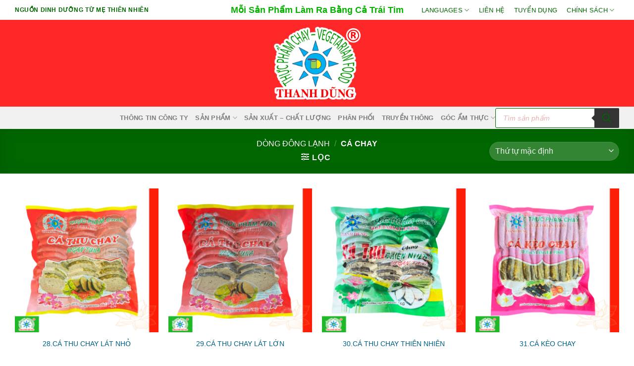

--- FILE ---
content_type: text/html; charset=UTF-8
request_url: https://thucphamchaythanhdung.com/ca-chay/
body_size: 29724
content:
<!DOCTYPE html>
<html lang="vi" prefix="og: https://ogp.me/ns#" class="loading-site no-js">
<head>
	<meta charset="UTF-8" />
	<link rel="profile" href="http://gmpg.org/xfn/11" />
	<link rel="pingback" href="https://thucphamchaythanhdung.com/xmlrpc.php" />

	<script>(function(html){html.className = html.className.replace(/\bno-js\b/,'js')})(document.documentElement);</script>
<meta name="viewport" content="width=device-width, initial-scale=1" />
<!-- Tối ưu hóa công cụ tìm kiếm bởi Rank Math PRO - https://rankmath.com/ -->
<title>Cá Chay | Thực Phẩm Chay Thanh Dũng</title>
<meta name="description" content="Cá thuần chay có nhiều loại khác nhau, như chả cá chay, bóng cá chay, cá bống kho chay, cá cơm chay, cá kho chay, cá thu chay, cá kho quả chay, cá kèo chay, cá lóc chay và nhiều loại khác. Cá chay - một lựa chọn thay thế tuyệt vời cho người ăn chay Cá thuần chay là gì? Cá chay là một loại thực phẩm chay được làm từ đậu nành, bột mì, bột năng, bột sắn, bột khoai mì, bột gạo, bột bắp hoặc các nguyên liệu thực vật khác. Cá chay có hình dạng, màu sắc, mùi vị và độ dai giống như cá thật, nhưng không chứa chất động vật. Cá chay có lợi ích gì? Cá chay là một lựa chọn thay thế tuyệt vời cho người ăn chay, vì nó cung cấp nhiều chất dinh dưỡng cần thiết cho cơ thể, như protein, canxi, sắt, kẽm, vitamin B12 và omega-3. Cá chay cũng có ích cho sức khỏe, vì nó giúp giảm nguy cơ bệnh tim, tiểu đường, béo phì, ung thư và các bệnh mãn tính khác. Cá chay cũng thân thiện với môi trường, vì nó giảm thiểu sự lãng phí, ô nhiễm, khai thác và đánh bắt cá quá mức. Cách làm cá chay như thế nào? Cá chay có thể được làm tại nhà hoặc mua sẵn ở các cửa hàng thực phẩm chay. Cách làm cá chay tại nhà khá đơn giản, chỉ cần có các nguyên liệu cơ bản như đậu nành, bột mì, bột năng, gia vị và các khuôn cá. Sau đó, bạn chỉ cần xay nhuyễn đậu nành, trộn với bột mì, bột năng và gia vị, đổ vào các khuôn cá và hấp hoặc nướng cho đến khi chín. Bạn cũng có thể sử dụng các loại bột khác để tạo ra các loại cá chay khác nhau, như bột sắn, bột khoai mì, bột gạo, bột bắp hoặc bột đậu xanh. Cách làm chả cá chay Chả cá chay là một loại cá chay rất phổ biến, được làm từ bột hoặc đạm, trộn với hành lá, nấm mèo, bột nếp, bột năng, bột mì và gia vị. Sau đó, bạn chỉ cần đùn chả cá ra thành các miếng nhỏ, chiên giòn hoặc hấp chín. Cách làm cá bống kho chay Cá bống kho chay là một loại cá chay được làm từ cá bống chay, một loại cá chay có hình dạng giống cá bống thật, nhưng được làm từ bột mì, bột năng, bột sắn và gia vị. Cá bống chay có thể được mua sẵn hoặc tự làm tại nhà. Để làm cá bống kho chay, bạn cần có cá bống chay, nước cốt dừa, đường, nước mắm chay, hành khô, tỏi, ớt, tiêu và lá chanh. Sau đó, bạn chỉ cần chiên cá bống chay cho giòn, xào với các nguyên liệu khác và kho nhỏ lửa cho đến khi nước sệt lại. Cá bống kho chay có thể ăn kèm với cơm trắng, rau muống luộc và dưa chua."/>
<meta name="robots" content="follow, index, max-snippet:-1, max-video-preview:-1, max-image-preview:large"/>
<link rel="canonical" href="https://thucphamchaythanhdung.com/ca-chay/" />
<meta property="og:locale" content="vi_VN" />
<meta property="og:type" content="article" />
<meta property="og:title" content="Cá Chay | Thực Phẩm Chay Thanh Dũng" />
<meta property="og:description" content="Cá thuần chay có nhiều loại khác nhau, như chả cá chay, bóng cá chay, cá bống kho chay, cá cơm chay, cá kho chay, cá thu chay, cá kho quả chay, cá kèo chay, cá lóc chay và nhiều loại khác. Cá chay - một lựa chọn thay thế tuyệt vời cho người ăn chay Cá thuần chay là gì? Cá chay là một loại thực phẩm chay được làm từ đậu nành, bột mì, bột năng, bột sắn, bột khoai mì, bột gạo, bột bắp hoặc các nguyên liệu thực vật khác. Cá chay có hình dạng, màu sắc, mùi vị và độ dai giống như cá thật, nhưng không chứa chất động vật. Cá chay có lợi ích gì? Cá chay là một lựa chọn thay thế tuyệt vời cho người ăn chay, vì nó cung cấp nhiều chất dinh dưỡng cần thiết cho cơ thể, như protein, canxi, sắt, kẽm, vitamin B12 và omega-3. Cá chay cũng có ích cho sức khỏe, vì nó giúp giảm nguy cơ bệnh tim, tiểu đường, béo phì, ung thư và các bệnh mãn tính khác. Cá chay cũng thân thiện với môi trường, vì nó giảm thiểu sự lãng phí, ô nhiễm, khai thác và đánh bắt cá quá mức. Cách làm cá chay như thế nào? Cá chay có thể được làm tại nhà hoặc mua sẵn ở các cửa hàng thực phẩm chay. Cách làm cá chay tại nhà khá đơn giản, chỉ cần có các nguyên liệu cơ bản như đậu nành, bột mì, bột năng, gia vị và các khuôn cá. Sau đó, bạn chỉ cần xay nhuyễn đậu nành, trộn với bột mì, bột năng và gia vị, đổ vào các khuôn cá và hấp hoặc nướng cho đến khi chín. Bạn cũng có thể sử dụng các loại bột khác để tạo ra các loại cá chay khác nhau, như bột sắn, bột khoai mì, bột gạo, bột bắp hoặc bột đậu xanh. Cách làm chả cá chay Chả cá chay là một loại cá chay rất phổ biến, được làm từ bột hoặc đạm, trộn với hành lá, nấm mèo, bột nếp, bột năng, bột mì và gia vị. Sau đó, bạn chỉ cần đùn chả cá ra thành các miếng nhỏ, chiên giòn hoặc hấp chín. Cách làm cá bống kho chay Cá bống kho chay là một loại cá chay được làm từ cá bống chay, một loại cá chay có hình dạng giống cá bống thật, nhưng được làm từ bột mì, bột năng, bột sắn và gia vị. Cá bống chay có thể được mua sẵn hoặc tự làm tại nhà. Để làm cá bống kho chay, bạn cần có cá bống chay, nước cốt dừa, đường, nước mắm chay, hành khô, tỏi, ớt, tiêu và lá chanh. Sau đó, bạn chỉ cần chiên cá bống chay cho giòn, xào với các nguyên liệu khác và kho nhỏ lửa cho đến khi nước sệt lại. Cá bống kho chay có thể ăn kèm với cơm trắng, rau muống luộc và dưa chua." />
<meta property="og:url" content="https://thucphamchaythanhdung.com/ca-chay/" />
<meta property="og:site_name" content="Thực Phẩm Chay Thanh Dũng" />
<meta property="article:publisher" content="https://www.facebook.com/thucphamchaythanhdung/" />
<meta property="og:image" content="https://thucphamchaythanhdung.com/wp-content/uploads/2025/10/SAN-PHAM-DONG-CA-1.png" />
<meta property="og:image:secure_url" content="https://thucphamchaythanhdung.com/wp-content/uploads/2025/10/SAN-PHAM-DONG-CA-1.png" />
<meta property="og:image:width" content="1200" />
<meta property="og:image:height" content="1200" />
<meta property="og:image:type" content="image/png" />
<meta name="twitter:card" content="summary_large_image" />
<meta name="twitter:title" content="Cá Chay | Thực Phẩm Chay Thanh Dũng" />
<meta name="twitter:description" content="Cá thuần chay có nhiều loại khác nhau, như chả cá chay, bóng cá chay, cá bống kho chay, cá cơm chay, cá kho chay, cá thu chay, cá kho quả chay, cá kèo chay, cá lóc chay và nhiều loại khác. Cá chay - một lựa chọn thay thế tuyệt vời cho người ăn chay Cá thuần chay là gì? Cá chay là một loại thực phẩm chay được làm từ đậu nành, bột mì, bột năng, bột sắn, bột khoai mì, bột gạo, bột bắp hoặc các nguyên liệu thực vật khác. Cá chay có hình dạng, màu sắc, mùi vị và độ dai giống như cá thật, nhưng không chứa chất động vật. Cá chay có lợi ích gì? Cá chay là một lựa chọn thay thế tuyệt vời cho người ăn chay, vì nó cung cấp nhiều chất dinh dưỡng cần thiết cho cơ thể, như protein, canxi, sắt, kẽm, vitamin B12 và omega-3. Cá chay cũng có ích cho sức khỏe, vì nó giúp giảm nguy cơ bệnh tim, tiểu đường, béo phì, ung thư và các bệnh mãn tính khác. Cá chay cũng thân thiện với môi trường, vì nó giảm thiểu sự lãng phí, ô nhiễm, khai thác và đánh bắt cá quá mức. Cách làm cá chay như thế nào? Cá chay có thể được làm tại nhà hoặc mua sẵn ở các cửa hàng thực phẩm chay. Cách làm cá chay tại nhà khá đơn giản, chỉ cần có các nguyên liệu cơ bản như đậu nành, bột mì, bột năng, gia vị và các khuôn cá. Sau đó, bạn chỉ cần xay nhuyễn đậu nành, trộn với bột mì, bột năng và gia vị, đổ vào các khuôn cá và hấp hoặc nướng cho đến khi chín. Bạn cũng có thể sử dụng các loại bột khác để tạo ra các loại cá chay khác nhau, như bột sắn, bột khoai mì, bột gạo, bột bắp hoặc bột đậu xanh. Cách làm chả cá chay Chả cá chay là một loại cá chay rất phổ biến, được làm từ bột hoặc đạm, trộn với hành lá, nấm mèo, bột nếp, bột năng, bột mì và gia vị. Sau đó, bạn chỉ cần đùn chả cá ra thành các miếng nhỏ, chiên giòn hoặc hấp chín. Cách làm cá bống kho chay Cá bống kho chay là một loại cá chay được làm từ cá bống chay, một loại cá chay có hình dạng giống cá bống thật, nhưng được làm từ bột mì, bột năng, bột sắn và gia vị. Cá bống chay có thể được mua sẵn hoặc tự làm tại nhà. Để làm cá bống kho chay, bạn cần có cá bống chay, nước cốt dừa, đường, nước mắm chay, hành khô, tỏi, ớt, tiêu và lá chanh. Sau đó, bạn chỉ cần chiên cá bống chay cho giòn, xào với các nguyên liệu khác và kho nhỏ lửa cho đến khi nước sệt lại. Cá bống kho chay có thể ăn kèm với cơm trắng, rau muống luộc và dưa chua." />
<meta name="twitter:site" content="@thanhdungvegan" />
<meta name="twitter:image" content="https://thucphamchaythanhdung.com/wp-content/uploads/2023/10/logo-thanh-dung.png" />
<meta name="twitter:label1" content="Sản phẩm" />
<meta name="twitter:data1" content="12" />
<!-- /Plugin SEO WordPress Rank Math -->

<link rel='dns-prefetch' href='//www.googletagmanager.com' />
<link rel='prefetch' href='https://thucphamchaythanhdung.com/wp-content/themes/flatsome/assets/js/flatsome.js?ver=be4456ec53c49e21f6f3' />
<link rel='prefetch' href='https://thucphamchaythanhdung.com/wp-content/themes/flatsome/assets/js/chunk.slider.js?ver=3.18.3' />
<link rel='prefetch' href='https://thucphamchaythanhdung.com/wp-content/themes/flatsome/assets/js/chunk.popups.js?ver=3.18.3' />
<link rel='prefetch' href='https://thucphamchaythanhdung.com/wp-content/themes/flatsome/assets/js/chunk.tooltips.js?ver=3.18.3' />
<link rel='prefetch' href='https://thucphamchaythanhdung.com/wp-content/themes/flatsome/assets/js/woocommerce.js?ver=49415fe6a9266f32f1f2' />
<link rel='stylesheet' id='saswp-style-css' href='https://thucphamchaythanhdung.com/wp-content/plugins/schema-and-structured-data-for-wp/admin_section/css/saswp-style.min.css?ver=1.26' type='text/css' media='all' />
<style id='woocommerce-inline-inline-css' type='text/css'>
.woocommerce form .form-row .required { visibility: visible; }
</style>
<link rel='stylesheet' id='dgwt-wcas-style-css' href='https://thucphamchaythanhdung.com/wp-content/plugins/ajax-search-for-woocommerce/assets/css/style.min.css?ver=1.26.1' type='text/css' media='all' />
<link rel='stylesheet' id='flatsome-swatches-frontend-css' href='https://thucphamchaythanhdung.com/wp-content/themes/flatsome/assets/css/extensions/flatsome-swatches-frontend.css?ver=3.18.3' type='text/css' media='all' />
<link rel='stylesheet' id='flatsome-main-css' href='https://thucphamchaythanhdung.com/wp-content/themes/flatsome/assets/css/flatsome.css?ver=3.18.3' type='text/css' media='all' />
<style id='flatsome-main-inline-css' type='text/css'>
@font-face {
				font-family: "fl-icons";
				font-display: block;
				src: url(https://thucphamchaythanhdung.com/wp-content/themes/flatsome/assets/css/icons/fl-icons.eot?v=3.18.3);
				src:
					url(https://thucphamchaythanhdung.com/wp-content/themes/flatsome/assets/css/icons/fl-icons.eot#iefix?v=3.18.3) format("embedded-opentype"),
					url(https://thucphamchaythanhdung.com/wp-content/themes/flatsome/assets/css/icons/fl-icons.woff2?v=3.18.3) format("woff2"),
					url(https://thucphamchaythanhdung.com/wp-content/themes/flatsome/assets/css/icons/fl-icons.ttf?v=3.18.3) format("truetype"),
					url(https://thucphamchaythanhdung.com/wp-content/themes/flatsome/assets/css/icons/fl-icons.woff?v=3.18.3) format("woff"),
					url(https://thucphamchaythanhdung.com/wp-content/themes/flatsome/assets/css/icons/fl-icons.svg?v=3.18.3#fl-icons) format("svg");
			}
</style>
<link rel='stylesheet' id='flatsome-shop-css' href='https://thucphamchaythanhdung.com/wp-content/themes/flatsome/assets/css/flatsome-shop.css?ver=3.18.3' type='text/css' media='all' />
<script type="text/javascript" src="https://thucphamchaythanhdung.com/wp-includes/js/jquery/jquery.min.js?ver=3.7.1" id="jquery-core-js"></script>
<script type="text/javascript" src="https://thucphamchaythanhdung.com/wp-content/plugins/woocommerce/assets/js/jquery-blockui/jquery.blockUI.min.js?ver=2.7.0-wc.8.4.0" id="jquery-blockui-js" data-wp-strategy="defer"></script>
<script type="text/javascript" src="https://thucphamchaythanhdung.com/wp-content/plugins/woocommerce/assets/js/js-cookie/js.cookie.min.js?ver=2.1.4-wc.8.4.0" id="js-cookie-js" data-wp-strategy="defer"></script>

<!-- Google Analytics snippet added by Site Kit -->
<script type="text/javascript" src="https://www.googletagmanager.com/gtag/js?id=GT-NMCJ56X" id="google_gtagjs-js" async></script>
<script type="text/javascript" id="google_gtagjs-js-after">
/* <![CDATA[ */
window.dataLayer = window.dataLayer || [];function gtag(){dataLayer.push(arguments);}
gtag('set', 'linker', {"domains":["thucphamchaythanhdung.com"]} );
gtag("js", new Date());
gtag("set", "developer_id.dZTNiMT", true);
gtag("config", "GT-NMCJ56X");
/* ]]> */
</script>

<!-- End Google Analytics snippet added by Site Kit -->
<link rel="https://api.w.org/" href="https://thucphamchaythanhdung.com/wp-json/" /><link rel="alternate" type="application/json" href="https://thucphamchaythanhdung.com/wp-json/wp/v2/product_cat/79" /><meta name="generator" content="Site Kit by Google 1.116.0" />		<style>
			.dgwt-wcas-ico-magnifier,.dgwt-wcas-ico-magnifier-handler{max-width:20px}.dgwt-wcas-search-wrapp{max-width:600px}.dgwt-wcas-style-pirx .dgwt-wcas-sf-wrapp{background-color:#060}.dgwt-wcas-search-wrapp .dgwt-wcas-sf-wrapp input[type=search].dgwt-wcas-search-input,.dgwt-wcas-search-wrapp .dgwt-wcas-sf-wrapp input[type=search].dgwt-wcas-search-input:hover,.dgwt-wcas-search-wrapp .dgwt-wcas-sf-wrapp input[type=search].dgwt-wcas-search-input:focus{background-color:#fff;color:#b30000;border-color:#060}.dgwt-wcas-sf-wrapp input[type=search].dgwt-wcas-search-input::placeholder{color:#b30000;opacity:.3}.dgwt-wcas-sf-wrapp input[type=search].dgwt-wcas-search-input::-webkit-input-placeholder{color:#b30000;opacity:.3}.dgwt-wcas-sf-wrapp input[type=search].dgwt-wcas-search-input:-moz-placeholder{color:#b30000;opacity:.3}.dgwt-wcas-sf-wrapp input[type=search].dgwt-wcas-search-input::-moz-placeholder{color:#b30000;opacity:.3}.dgwt-wcas-sf-wrapp input[type=search].dgwt-wcas-search-input:-ms-input-placeholder{color:#b30000}.dgwt-wcas-no-submit.dgwt-wcas-search-wrapp .dgwt-wcas-ico-magnifier path,.dgwt-wcas-search-wrapp .dgwt-wcas-close path{fill:#b30000}.dgwt-wcas-loader-circular-path{stroke:#b30000}.dgwt-wcas-preloader{opacity:.6}.dgwt-wcas-search-wrapp .dgwt-wcas-sf-wrapp .dgwt-wcas-search-submit::before{}.dgwt-wcas-search-wrapp .dgwt-wcas-sf-wrapp .dgwt-wcas-search-submit:hover::before,.dgwt-wcas-search-wrapp .dgwt-wcas-sf-wrapp .dgwt-wcas-search-submit:focus::before{}.dgwt-wcas-search-wrapp .dgwt-wcas-sf-wrapp .dgwt-wcas-search-submit,.dgwt-wcas-om-bar .dgwt-wcas-om-return{color:#060}.dgwt-wcas-search-wrapp .dgwt-wcas-ico-magnifier,.dgwt-wcas-search-wrapp .dgwt-wcas-sf-wrapp .dgwt-wcas-search-submit svg path,.dgwt-wcas-om-bar .dgwt-wcas-om-return svg path{fill:#060}		</style>
			<style>
		.dgwt-wcas-flatsome-up {
			margin-top: -40vh;
		}

		#search-lightbox .dgwt-wcas-sf-wrapp input[type=search].dgwt-wcas-search-input {
			height: 60px;
			font-size: 20px;
		}

		#search-lightbox .dgwt-wcas-search-wrapp {
			-webkit-transition: all 100ms ease-in-out;
			-moz-transition: all 100ms ease-in-out;
			-ms-transition: all 100ms ease-in-out;
			-o-transition: all 100ms ease-in-out;
			transition: all 100ms ease-in-out;
		}

		.dgwt-wcas-overlay-mobile-on .mfp-wrap .mfp-content {
			width: 100vw;
		}

		.dgwt-wcas-overlay-mobile-on .mfp-close,
		.dgwt-wcas-overlay-mobile-on .nav-sidebar {
			display: none;
		}

		.dgwt-wcas-overlay-mobile-on .main-menu-overlay {
			display: none;
		}

		.dgwt-wcas-open .header-search-dropdown .nav-dropdown {
			opacity: 1;
			max-height: inherit;
			left: -15px !important;
		}

		.dgwt-wcas-open:not(.dgwt-wcas-theme-flatsome-dd-sc) .nav-right .header-search-dropdown .nav-dropdown {
			left: auto;
			/*right: -15px;*/
		}

		.dgwt-wcas-theme-flatsome .nav-dropdown .dgwt-wcas-search-wrapp {
			min-width: 450px;
		}

		.header-search-form {
			min-width: 250px;
		}
	</style>
	<style>.bg{opacity: 0; transition: opacity 1s; -webkit-transition: opacity 1s;} .bg-loaded{opacity: 1;}</style><meta name="facebook-domain-verification" content="iacqya57nur9xj00suadtnbowzvwuh" />	<noscript><style>.woocommerce-product-gallery{ opacity: 1 !important; }</style></noscript>
	<script type="text/javascript" id="google_gtagjs" src="https://www.googletagmanager.com/gtag/js?id=G-3157MJB770" async="async"></script>
<script type="text/javascript" id="google_gtagjs-inline">
/* <![CDATA[ */
window.dataLayer = window.dataLayer || [];function gtag(){dataLayer.push(arguments);}gtag('js', new Date());gtag('config', 'G-3157MJB770', {} );
/* ]]> */
</script>
<link rel="icon" href="https://thucphamchaythanhdung.com/wp-content/uploads/2023/08/cropped-cropped-Picture1-removebg-1-32x32.webp" sizes="32x32" />
<link rel="icon" href="https://thucphamchaythanhdung.com/wp-content/uploads/2023/08/cropped-cropped-Picture1-removebg-1-192x192.webp" sizes="192x192" />
<link rel="apple-touch-icon" href="https://thucphamchaythanhdung.com/wp-content/uploads/2023/08/cropped-cropped-Picture1-removebg-1-180x180.webp" />
<meta name="msapplication-TileImage" content="https://thucphamchaythanhdung.com/wp-content/uploads/2023/08/cropped-cropped-Picture1-removebg-1-270x270.webp" />
<style id="custom-css" type="text/css">:root {--primary-color: #006600;--fs-color-primary: #006600;--fs-color-secondary: #015f84;--fs-color-success: #705200;--fs-color-alert: #b30000;--fs-experimental-link-color: #015f84;--fs-experimental-link-color-hover: #705200;}.tooltipster-base {--tooltip-color: #fff;--tooltip-bg-color: #000;}.off-canvas-right .mfp-content, .off-canvas-left .mfp-content {--drawer-width: 300px;}.off-canvas .mfp-content.off-canvas-cart {--drawer-width: 360px;}html{background-color:#ffffff!important;}.container-width, .full-width .ubermenu-nav, .container, .row{max-width: 1250px}.row.row-collapse{max-width: 1220px}.row.row-small{max-width: 1242.5px}.row.row-large{max-width: 1280px}.sticky-add-to-cart--active, #wrapper,#main,#main.dark{background-color: rgba(255,255,255,0.13)}.flatsome-cookies {background-color: rgba(255,255,255,0)}.header-main{height: 175px}#logo img{max-height: 175px}#logo{width:175px;}.header-bottom{min-height: 25px}.header-top{min-height: 40px}.transparent .header-main{height: 30px}.transparent #logo img{max-height: 30px}.has-transparent + .page-title:first-of-type,.has-transparent + #main > .page-title,.has-transparent + #main > div > .page-title,.has-transparent + #main .page-header-wrapper:first-of-type .page-title{padding-top: 110px;}.header.show-on-scroll,.stuck .header-main{height:30px!important}.stuck #logo img{max-height: 30px!important}.search-form{ width: 10%;}.header-bg-color {background-color: rgba(255,17,17,0.9)}.header-bottom {background-color: #f1f1f1}.top-bar-nav > li > a{line-height: 15px }.header-main .nav > li > a{line-height: 62px }.header-bottom-nav > li > a{line-height: 25px }@media (max-width: 549px) {.header-main{height: 75px}#logo img{max-height: 75px}}.nav-dropdown-has-arrow.nav-dropdown-has-border li.has-dropdown:before{border-bottom-color: #009600;}.nav .nav-dropdown{border-color: #009600 }.nav-dropdown{border-radius:15px}.nav-dropdown{font-size:100%}.nav-dropdown-has-arrow li.has-dropdown:after{border-bottom-color: #f0f0f1;}.nav .nav-dropdown{background-color: #f0f0f1}.header-top{background-color:#ffffff!important;}body{color: #000000}h1,h2,h3,h4,h5,h6,.heading-font{color: #006600;}body{font-size: 100%;}@media screen and (max-width: 549px){body{font-size: 100%;}}.header:not(.transparent) .top-bar-nav > li > a {color: #006600;}.header:not(.transparent) .top-bar-nav.nav > li > a:hover,.header:not(.transparent) .top-bar-nav.nav > li.active > a,.header:not(.transparent) .top-bar-nav.nav > li.current > a,.header:not(.transparent) .top-bar-nav.nav > li > a.active,.header:not(.transparent) .top-bar-nav.nav > li > a.current{color: #006600;}.top-bar-nav.nav-line-bottom > li > a:before,.top-bar-nav.nav-line-grow > li > a:before,.top-bar-nav.nav-line > li > a:before,.top-bar-nav.nav-box > li > a:hover,.top-bar-nav.nav-box > li.active > a,.top-bar-nav.nav-pills > li > a:hover,.top-bar-nav.nav-pills > li.active > a{color:#FFF!important;background-color: #006600;}.header:not(.transparent) .header-nav-main.nav > li > a {color: #ffffff;}.header:not(.transparent) .header-nav-main.nav > li > a:hover,.header:not(.transparent) .header-nav-main.nav > li.active > a,.header:not(.transparent) .header-nav-main.nav > li.current > a,.header:not(.transparent) .header-nav-main.nav > li > a.active,.header:not(.transparent) .header-nav-main.nav > li > a.current{color: #ffffff;}.header-nav-main.nav-line-bottom > li > a:before,.header-nav-main.nav-line-grow > li > a:before,.header-nav-main.nav-line > li > a:before,.header-nav-main.nav-box > li > a:hover,.header-nav-main.nav-box > li.active > a,.header-nav-main.nav-pills > li > a:hover,.header-nav-main.nav-pills > li.active > a{color:#FFF!important;background-color: #ffffff;}.widget:where(:not(.widget_shopping_cart)) a{color: #b30000;}.widget:where(:not(.widget_shopping_cart)) a:hover{color: #ea6161;}.widget .tagcloud a:hover{border-color: #ea6161; background-color: #ea6161;}.shop-page-title.featured-title .title-overlay{background-color: rgba(255,255,255,0);}.current .breadcrumb-step, [data-icon-label]:after, .button#place_order,.button.checkout,.checkout-button,.single_add_to_cart_button.button, .sticky-add-to-cart-select-options-button{background-color: #ffffff!important }.has-equal-box-heights .box-image {padding-top: 100%;}.badge-inner.on-sale{background-color: #8224e3}.badge-inner.new-bubble-auto{background-color: #b30000}.star-rating span:before,.star-rating:before, .woocommerce-page .star-rating:before, .stars a:hover:after, .stars a.active:after{color: #1e73be}.price del, .product_list_widget del, del .woocommerce-Price-amount { color: #1e73be; }ins .woocommerce-Price-amount { color: #b30000; }.pswp__bg,.mfp-bg.mfp-ready{background-color: #1e73be}@media screen and (min-width: 550px){.products .box-vertical .box-image{min-width: 600px!important;width: 600px!important;}}.header-main .social-icons,.header-main .cart-icon strong,.header-main .menu-title,.header-main .header-button > .button.is-outline,.header-main .nav > li > a > i:not(.icon-angle-down){color: #ffffff!important;}.header-main .header-button > .button.is-outline,.header-main .cart-icon strong:after,.header-main .cart-icon strong{border-color: #ffffff!important;}.header-main .header-button > .button:not(.is-outline){background-color: #ffffff!important;}.header-main .current-dropdown .cart-icon strong,.header-main .header-button > .button:hover,.header-main .header-button > .button:hover i,.header-main .header-button > .button:hover span{color:#FFF!important;}.header-main .menu-title:hover,.header-main .social-icons a:hover,.header-main .header-button > .button.is-outline:hover,.header-main .nav > li > a:hover > i:not(.icon-angle-down){color: #ffffff!important;}.header-main .current-dropdown .cart-icon strong,.header-main .header-button > .button:hover{background-color: #ffffff!important;}.header-main .current-dropdown .cart-icon strong:after,.header-main .current-dropdown .cart-icon strong,.header-main .header-button > .button:hover{border-color: #ffffff!important;}.footer-1{background-color: rgba(255,255,255,0)}.footer-2{background-color: #006f45}.page-title-small + main .product-container > .row{padding-top:0;}.header-vertical-menu__opener {width: 200px}.header-vertical-menu__fly-out {width: 200px}.header-vertical-menu__opener{color: #b2b2b2}.header-vertical-menu__opener{background-color: #ffffff}.nav-vertical-fly-out > li + li {border-top-width: 1px; border-top-style: solid;}/* Custom CSS */.term-description { display: none; }.label-new.menu-item > a:after{content:"Mới";}.label-hot.menu-item > a:after{content:"Thịnh hành";}.label-sale.menu-item > a:after{content:"Giảm giá";}.label-popular.menu-item > a:after{content:"Phổ biến";}</style><style id="flatsome-swatches-css" type="text/css">.variations th,.variations td {display: block;}.variations .label {display: flex;align-items: center;}.variations .label label {margin: .5em 0;}.ux-swatch-selected-value {font-weight: normal;font-size: .9em;}</style><style id="flatsome-variation-images-css">.ux-additional-variation-images-thumbs-placeholder {max-height: 0;opacity: 0;visibility: hidden;transition: visibility .1s, opacity .1s, max-height .2s ease-out;}.ux-additional-variation-images-thumbs-placeholder--visible {max-height: 1000px;opacity: 1;visibility: visible;transition: visibility .2s, opacity .2s, max-height .1s ease-in;}</style><style id="infinite-scroll-css" type="text/css">.page-load-status,.archive .woocommerce-pagination {display: none;}</style><style id="kirki-inline-styles"></style><style id="wpforms-css-vars-root">
				:root {
					--wpforms-field-border-radius: 3px;
--wpforms-field-background-color: #ffffff;
--wpforms-field-border-color: rgba( 0, 0, 0, 0.25 );
--wpforms-field-text-color: rgba( 0, 0, 0, 0.7 );
--wpforms-label-color: rgba( 0, 0, 0, 0.85 );
--wpforms-label-sublabel-color: rgba( 0, 0, 0, 0.55 );
--wpforms-label-error-color: #d63637;
--wpforms-button-border-radius: 3px;
--wpforms-button-background-color: #066aab;
--wpforms-button-text-color: #ffffff;
--wpforms-field-size-input-height: 43px;
--wpforms-field-size-input-spacing: 15px;
--wpforms-field-size-font-size: 16px;
--wpforms-field-size-line-height: 19px;
--wpforms-field-size-padding-h: 14px;
--wpforms-field-size-checkbox-size: 16px;
--wpforms-field-size-sublabel-spacing: 5px;
--wpforms-field-size-icon-size: 1;
--wpforms-label-size-font-size: 16px;
--wpforms-label-size-line-height: 19px;
--wpforms-label-size-sublabel-font-size: 14px;
--wpforms-label-size-sublabel-line-height: 17px;
--wpforms-button-size-font-size: 17px;
--wpforms-button-size-height: 41px;
--wpforms-button-size-padding-h: 15px;
--wpforms-button-size-margin-top: 10px;

				}
			</style></head>

<body class="archive tax-product_cat term-ca-chay term-79 theme-flatsome woocommerce woocommerce-page woocommerce-no-js dgwt-wcas-theme-flatsome full-width box-shadow lightbox nav-dropdown-has-border parallax-mobile mobile-submenu-slide mobile-submenu-slide-levels-1 catalog-mode no-prices">


<a class="skip-link screen-reader-text" href="#main">Chuyển đến nội dung</a>

<div id="wrapper">

	
	<header id="header" class="header ">
		<div class="header-wrapper">
			<div id="top-bar" class="header-top hide-for-sticky flex-has-center">
    <div class="flex-row container">
      <div class="flex-col hide-for-medium flex-left">
          <ul class="nav nav-left medium-nav-center nav-small  nav-pills nav-prompts-overlay nav-uppercase">
              <li class="html custom html_topbar_left"><strong class="uppercase"><font color="#006600">NGUỒN DINH DƯỠNG TỪ MẸ THIÊN NHIÊN</font></strong></li>          </ul>
      </div>

      <div class="flex-col hide-for-medium flex-center">
          <ul class="nav nav-center nav-small  nav-pills nav-prompts-overlay nav-uppercase">
              <li class="html custom html_topbar_right"><strong><font color="#06B100" size="1.5" style="font-size:1.5em">Mỗi Sản Phẩm Làm Ra Bằng Cả Trái Tim</font></strong></li>          </ul>
      </div>

      <div class="flex-col hide-for-medium flex-right">
         <ul class="nav top-bar-nav nav-right nav-small  nav-pills nav-prompts-overlay nav-uppercase">
              <li class="has-dropdown header-language-dropdown">
	<a href="#">
		Languages				<i class="icon-angle-down" ></i>	</a>
	<ul class="nav-dropdown nav-dropdown-bold">
		<li><a>You need Polylang or WPML plugin for this to work. You can remove it from Theme Options.</a></li>	</ul>
</li>
<li id="menu-item-4043" class="menu-item menu-item-type-post_type menu-item-object-page menu-item-4043 menu-item-design-default"><a href="https://thucphamchaythanhdung.com/lien-he/" class="nav-top-link">Liên hệ</a></li>
<li id="menu-item-5091" class="menu-item menu-item-type-post_type menu-item-object-page menu-item-5091 menu-item-design-default"><a href="https://thucphamchaythanhdung.com/tuyen-dung-viec-lam/" class="nav-top-link">Tuyển Dụng</a></li>
<li id="menu-item-5051" class="menu-item menu-item-type-post_type menu-item-object-page menu-item-privacy-policy menu-item-has-children menu-item-5051 menu-item-design-default has-dropdown"><a href="https://thucphamchaythanhdung.com/chinh-sach-bao-mat/" class="nav-top-link" aria-expanded="false" aria-haspopup="menu">Chính sách<i class="icon-angle-down" ></i></a>
<ul class="sub-menu nav-dropdown nav-dropdown-bold">
	<li id="menu-item-5056" class="menu-item menu-item-type-post_type menu-item-object-page menu-item-5056"><a href="https://thucphamchaythanhdung.com/huong-dan-dat-hang/">Hướng Dẫn Đặt Hàng</a></li>
	<li id="menu-item-5052" class="menu-item menu-item-type-post_type menu-item-object-page menu-item-5052"><a href="https://thucphamchaythanhdung.com/chinh-sach-ban-hang/">Chính Sách Bán Hàng</a></li>
	<li id="menu-item-5053" class="menu-item menu-item-type-post_type menu-item-object-page menu-item-5053"><a href="https://thucphamchaythanhdung.com/chinh-sach-doi-tra/">Chính Sách Đổi Trả</a></li>
	<li id="menu-item-5055" class="menu-item menu-item-type-post_type menu-item-object-page menu-item-5055"><a href="https://thucphamchaythanhdung.com/chinh-sach-thanh-toan/">Chính Sách Thanh Toán</a></li>
	<li id="menu-item-5054" class="menu-item menu-item-type-post_type menu-item-object-page menu-item-5054"><a href="https://thucphamchaythanhdung.com/chinh-sach-giao-hang/">Chính Sách Giao Hàng</a></li>
</ul>
</li>
          </ul>
      </div>

            <div class="flex-col show-for-medium flex-grow">
          <ul class="nav nav-center nav-small mobile-nav  nav-pills nav-prompts-overlay nav-uppercase">
              <li class="html custom html_topbar_right"><strong><font color="#06B100" size="1.5" style="font-size:1.5em">Mỗi Sản Phẩm Làm Ra Bằng Cả Trái Tim</font></strong></li>          </ul>
      </div>
      
    </div>
</div>
<div id="masthead" class="header-main show-logo-center hide-for-sticky">
      <div class="header-inner flex-row container logo-center medium-logo-center" role="navigation">

          <!-- Logo -->
          <div id="logo" class="flex-col logo">
            
<!-- Header logo -->
<a href="https://thucphamchaythanhdung.com/" title="Thực Phẩm Chay Thanh Dũng - NGUỒN DINH DƯỠNG TỪ MẸ THIÊN NHIÊN &#8211; VEGAN FOOD" rel="home">
		<img width="946" height="800" src="https://thucphamchaythanhdung.com/wp-content/uploads/2023/08/BANNER-DAI-1024x205-2-946x800.webp" class="header_logo header-logo" alt="Thực Phẩm Chay Thanh Dũng"/><img  width="946" height="800" src="https://thucphamchaythanhdung.com/wp-content/uploads/2023/08/BANNER-DAI-1024x205-2-946x800.webp" class="header-logo-dark" alt="Thực Phẩm Chay Thanh Dũng"/></a>
          </div>

          <!-- Mobile Left Elements -->
          <div class="flex-col show-for-medium flex-left">
            <ul class="mobile-nav nav nav-left ">
              <li class="nav-icon has-icon">
  		<a href="#" data-open="#main-menu" data-pos="left" data-bg="main-menu-overlay" data-color="dark" class="is-small" aria-label="Menu" aria-controls="main-menu" aria-expanded="false">

		  <i class="icon-menu" ></i>
		  		</a>
	</li>
            </ul>
          </div>

          <!-- Left Elements -->
          <div class="flex-col hide-for-medium flex-left
            ">
            <ul class="header-nav header-nav-main nav nav-left  nav-line-grow nav-size-large nav-spacing-medium nav-uppercase" >
                          </ul>
          </div>

          <!-- Right Elements -->
          <div class="flex-col hide-for-medium flex-right">
            <ul class="header-nav header-nav-main nav nav-right  nav-line-grow nav-size-large nav-spacing-medium nav-uppercase">
                          </ul>
          </div>

          <!-- Mobile Right Elements -->
          <div class="flex-col show-for-medium flex-right">
            <ul class="mobile-nav nav nav-right ">
                          </ul>
          </div>

      </div>

      </div>
<div id="wide-nav" class="header-bottom wide-nav hide-for-sticky flex-has-center hide-for-medium">
    <div class="flex-row container">

                        <div class="flex-col hide-for-medium flex-left">
                <ul class="nav header-nav header-bottom-nav nav-left  nav-line-grow nav-uppercase nav-prompts-overlay">
                                    </ul>
            </div>
            
                        <div class="flex-col hide-for-medium flex-center">
                <ul class="nav header-nav header-bottom-nav nav-center  nav-line-grow nav-uppercase nav-prompts-overlay">
                    <li id="menu-item-4033" class="menu-item menu-item-type-post_type menu-item-object-page menu-item-home menu-item-4033 menu-item-design-default"><a href="https://thucphamchaythanhdung.com/" class="nav-top-link">Thông Tin Công Ty</a></li>
<li id="menu-item-4318" class="menu-item menu-item-type-post_type menu-item-object-page menu-item-has-children menu-item-4318 menu-item-design-default has-dropdown"><a href="https://thucphamchaythanhdung.com/san-pham/" class="nav-top-link" aria-expanded="false" aria-haspopup="menu">SẢN PHẨM<i class="icon-angle-down" ></i></a>
<ul class="sub-menu nav-dropdown nav-dropdown-bold">
	<li id="menu-item-6811" class="menu-item menu-item-type-taxonomy menu-item-object-product_cat menu-item-6811"><a href="https://thucphamchaythanhdung.com/hang-dong-lanh-nhap-khau/">Sản Phẩm Mới</a></li>
	<li id="menu-item-4343" class="menu-item menu-item-type-taxonomy menu-item-object-product_cat current-product_cat-ancestor menu-item-4343"><a href="https://thucphamchaythanhdung.com/dong-lanh/">Dòng Đông Lạnh</a></li>
	<li id="menu-item-4347" class="menu-item menu-item-type-taxonomy menu-item-object-product_cat menu-item-4347"><a href="https://thucphamchaythanhdung.com/dong-kho/">Dòng Khô</a></li>
	<li id="menu-item-4348" class="menu-item menu-item-type-taxonomy menu-item-object-product_cat menu-item-4348"><a href="https://thucphamchaythanhdung.com/gia-vi-chay/">Gia Vị Chay</a></li>
	<li id="menu-item-4346" class="menu-item menu-item-type-taxonomy menu-item-object-product_cat menu-item-4346"><a href="https://thucphamchaythanhdung.com/an-lien/">Ăn Liền</a></li>
	<li id="menu-item-4320" class="menu-item menu-item-type-taxonomy menu-item-object-product_cat menu-item-4320"><a href="https://thucphamchaythanhdung.com/nguyen-lieu-thuc-pham/">Nguyên Liệu Thực Phẩm</a></li>
</ul>
</li>
<li id="menu-item-4176" class="menu-item menu-item-type-post_type menu-item-object-page menu-item-4176 menu-item-design-default"><a href="https://thucphamchaythanhdung.com/chung-nhan/" class="nav-top-link">Sản xuất &#8211; Chất lượng</a></li>
<li id="menu-item-4035" class="menu-item menu-item-type-post_type menu-item-object-page menu-item-4035 menu-item-design-default"><a href="https://thucphamchaythanhdung.com/he-thong-phan-phoi/" class="nav-top-link">Phân Phối</a></li>
<li id="menu-item-6449" class="menu-item menu-item-type-post_type menu-item-object-page menu-item-6449 menu-item-design-default"><a href="https://thucphamchaythanhdung.com/tin-tuc-truyen-thong/" class="nav-top-link">Truyền Thông</a></li>
<li id="menu-item-6438" class="menu-item menu-item-type-post_type menu-item-object-page menu-item-has-children menu-item-6438 menu-item-design-default has-dropdown"><a href="https://thucphamchaythanhdung.com/goc-am-thuc/" class="nav-top-link" aria-expanded="false" aria-haspopup="menu">Góc Ẩm Thực<i class="icon-angle-down" ></i></a>
<ul class="sub-menu nav-dropdown nav-dropdown-bold">
	<li id="menu-item-4311" class="menu-item menu-item-type-taxonomy menu-item-object-category menu-item-4311"><a href="https://thucphamchaythanhdung.com/mon-chay/">Món Chay</a></li>
	<li id="menu-item-4360" class="menu-item menu-item-type-taxonomy menu-item-object-category menu-item-4360"><a href="https://thucphamchaythanhdung.com/tin-tuc/an-chay-khoa-hoc/">Ăn Chay Khoa Học</a></li>
</ul>
</li>
                </ul>
            </div>
            
                        <div class="flex-col hide-for-medium flex-right flex-grow">
              <ul class="nav header-nav header-bottom-nav nav-right  nav-line-grow nav-uppercase nav-prompts-overlay">
                   <li class="header-search-form search-form html relative has-icon">
	<div class="header-search-form-wrapper">
		<div  class="dgwt-wcas-search-wrapp dgwt-wcas-is-detail-box dgwt-wcas-has-submit woocommerce js-dgwt-wcas-layout-classic dgwt-wcas-layout-classic js-dgwt-wcas-mobile-overlay-enabled">
		<form class="dgwt-wcas-search-form" role="search" action="https://thucphamchaythanhdung.com/" method="get">
		<div class="dgwt-wcas-sf-wrapp">
						<label class="screen-reader-text"
				   for="dgwt-wcas-search-input-1">Tìm kiếm sản phẩm</label>

			<input id="dgwt-wcas-search-input-1"
				   type="search"
				   class="dgwt-wcas-search-input"
				   name="s"
				   value=""
				   placeholder="Tìm sản phẩm"
				   autocomplete="off"
							/>
			<div class="dgwt-wcas-preloader"></div>

			<div class="dgwt-wcas-voice-search"></div>

							<button type="submit"
						aria-label="Tìm kiếm"
						class="dgwt-wcas-search-submit">				<svg class="dgwt-wcas-ico-magnifier" xmlns="http://www.w3.org/2000/svg" width="18" height="18" viewBox="0 0 18 18">
					<path  d=" M 16.722523,17.901412 C 16.572585,17.825208 15.36088,16.670476 14.029846,15.33534 L 11.609782,12.907819 11.01926,13.29667 C 8.7613237,14.783493 5.6172703,14.768302 3.332423,13.259528 -0.07366363,11.010358 -1.0146502,6.5989684 1.1898146,3.2148776
						  1.5505179,2.6611594 2.4056498,1.7447266 2.9644271,1.3130497 3.4423015,0.94387379 4.3921825,0.48568469 5.1732652,0.2475835 5.886299,0.03022609 6.1341883,0 7.2037391,0 8.2732897,0 8.521179,0.03022609 9.234213,0.2475835 c 0.781083,0.23810119 1.730962,0.69629029 2.208837,1.0654662
						  0.532501,0.4113763 1.39922,1.3400096 1.760153,1.8858877 1.520655,2.2998531 1.599025,5.3023778 0.199549,7.6451086 -0.208076,0.348322 -0.393306,0.668209 -0.411622,0.710863 -0.01831,0.04265 1.065556,1.18264 2.408603,2.533307 1.343046,1.350666 2.486621,2.574792 2.541278,2.720279 0.282475,0.7519
						  -0.503089,1.456506 -1.218488,1.092917 z M 8.4027892,12.475062 C 9.434946,12.25579 10.131043,11.855461 10.99416,10.984753 11.554519,10.419467 11.842507,10.042366 12.062078,9.5863882 12.794223,8.0659672 12.793657,6.2652398 12.060578,4.756293 11.680383,3.9737304 10.453587,2.7178427
						  9.730569,2.3710306 8.6921295,1.8729196 8.3992147,1.807606 7.2037567,1.807606 6.0082984,1.807606 5.7153841,1.87292 4.6769446,2.3710306 3.9539263,2.7178427 2.7271301,3.9737304 2.3469352,4.756293 1.6138384,6.2652398 1.6132726,8.0659672 2.3454252,9.5863882 c 0.4167354,0.8654208 1.5978784,2.0575608
						  2.4443766,2.4671358 1.0971012,0.530827 2.3890403,0.681561 3.6130134,0.421538 z
					"/>
				</svg>
				</button>
			
			<input type="hidden" name="post_type" value="product"/>
			<input type="hidden" name="dgwt_wcas" value="1"/>

			
					</div>
	</form>
</div>
	</div>
</li>
              </ul>
            </div>
            
            
    </div>
</div>

<div class="header-bg-container fill"><div class="header-bg-image fill"></div><div class="header-bg-color fill"></div></div>		</div>
	</header>

	<div class="shop-page-title category-page-title dark featured-title page-title ">

	<div class="page-title-bg fill">
		<div class="title-bg fill bg-fill" data-parallax-fade="true" data-parallax="-2" data-parallax-background data-parallax-container=".page-title"></div>
		<div class="title-overlay fill"></div>
	</div>

	<div class="page-title-inner flex-row container medium-flex-wrap flex-has-center">
	  <div class="flex-col">
	  	&nbsp;
	  </div>
	  <div class="flex-col flex-center text-center">
	  	  <div class="is-medium">
	<nav class="woocommerce-breadcrumb breadcrumbs uppercase"><a href="https://thucphamchaythanhdung.com/dong-lanh/">Dòng Đông Lạnh</a> <span class="divider">&#47;</span> Cá Chay</nav></div>
<div class="category-filtering category-filter-row ">
	<a href="#" data-open="#shop-sidebar"  data-pos="left" class="filter-button uppercase plain">
		<i class="icon-equalizer"></i>
		<strong>Lọc</strong>
	</a>
	<div class="inline-block">
			</div>
</div>
	  </div>
	  <div class="flex-col flex-right text-right medium-text-center form-flat">
	  	  <p class="woocommerce-result-count hide-for-medium">
	Hiển thị tất cả 12 kết quả</p>
<form class="woocommerce-ordering" method="get">
	<select name="orderby" class="orderby" aria-label="Đơn hàng của cửa hàng">
					<option value="menu_order"  selected='selected'>Thứ tự mặc định</option>
					<option value="popularity" >Thứ tự theo mức độ phổ biến</option>
					<option value="rating" >Thứ tự theo điểm đánh giá</option>
					<option value="date" >Mới nhất</option>
					<option value="price" >Thứ tự theo giá: thấp đến cao</option>
					<option value="price-desc" >Thứ tự theo giá: cao xuống thấp</option>
			</select>
	<input type="hidden" name="paged" value="1" />
	</form>
	  </div>
	</div>
</div>

	<main id="main" class="">
<div class="row category-page-row">

		<div class="col large-12">
		<div class="shop-container">

		<div class="term-description"><p>Cá thuần chay có nhiều loại khác nhau, như chả cá chay, bóng cá chay, cá bống kho chay, cá cơm chay, cá kho chay, cá thu chay, cá kho quả chay, cá kèo chay, cá lóc chay và nhiều loại khác.<br />
Cá chay &#8211; một lựa chọn thay thế tuyệt vời cho người ăn chay<br />
Cá thuần chay là gì?<br />
Cá chay là một loại thực phẩm chay được làm từ đậu nành, bột mì, bột năng, bột sắn, bột khoai mì, bột gạo, bột bắp hoặc các nguyên liệu thực vật khác. Cá chay có hình dạng, màu sắc, mùi vị và độ dai giống như cá thật, nhưng không chứa chất động vật.<br />
Cá chay có lợi ích gì?<br />
Cá chay là một lựa chọn thay thế tuyệt vời cho người ăn chay, vì nó cung cấp nhiều chất dinh dưỡng cần thiết cho cơ thể, như protein, canxi, sắt, kẽm, vitamin B12 và omega-3. Cá chay cũng có ích cho sức khỏe, vì nó giúp giảm nguy cơ bệnh tim, tiểu đường, béo phì, ung thư và các bệnh mãn tính khác. Cá chay cũng thân thiện với môi trường, vì nó giảm thiểu sự lãng phí, ô nhiễm, khai thác và đánh bắt cá quá mức.<br />
Cách làm cá chay như thế nào?<br />
Cá chay có thể được làm tại nhà hoặc mua sẵn ở các cửa hàng thực phẩm chay. Cách làm cá chay tại nhà khá đơn giản, chỉ cần có các nguyên liệu cơ bản như đậu nành, bột mì, bột năng, gia vị và các khuôn cá.</p>
<p>Sau đó, bạn chỉ cần xay nhuyễn đậu nành, trộn với bột mì, bột năng và gia vị, đổ vào các khuôn cá và hấp hoặc nướng cho đến khi chín.</p>
<p>Bạn cũng có thể sử dụng các loại bột khác để tạo ra các loại cá chay khác nhau, như bột sắn, bột khoai mì, bột gạo, bột bắp hoặc bột đậu xanh.<br />
Cách làm chả cá chay<br />
Chả cá chay là một loại cá chay rất phổ biến, được làm từ bột hoặc đạm, trộn với hành lá, nấm mèo, bột nếp, bột năng, bột mì và gia vị. Sau đó, bạn chỉ cần đùn chả cá ra thành các miếng nhỏ, chiên giòn hoặc hấp chín.<br />
Cách làm cá bống kho chay<br />
Cá bống kho chay là một loại cá chay được làm từ cá bống chay, một loại cá chay có hình dạng giống cá bống thật, nhưng được làm từ bột mì, bột năng, bột sắn và gia vị.</p>
<p>Cá bống chay có thể được mua sẵn hoặc tự làm tại nhà.</p>
<p>Để làm cá bống kho chay, bạn cần có cá bống chay, nước cốt dừa, đường, nước mắm chay, hành khô, tỏi, ớt, tiêu và lá chanh. Sau đó, bạn chỉ cần chiên cá bống chay cho giòn, xào với các nguyên liệu khác và kho nhỏ lửa cho đến khi nước sệt lại. Cá bống kho chay có thể ăn kèm với cơm trắng, rau muống luộc và dưa chua.</p>
</div>
		<div class="woocommerce-notices-wrapper"></div><div class="products row row-small large-columns-4 medium-columns-4 small-columns-2 has-equal-box-heights equalize-box">
<div class="product-small col has-hover product type-product post-1623 status-publish first instock product_cat-ca-chay product_tag-ca-thu-chay product_tag-thuan-chay has-post-thumbnail virtual product-type-simple">
	<div class="col-inner">
	
<div class="badge-container absolute left top z-1">

</div>
	<div class="product-small box ">
		<div class="box-image">
			<div class="image-zoom">
				<a href="https://thucphamchaythanhdung.com/ca-thu-chay-lat-nho/" aria-label="28.CÁ THU CHAY LÁT NHỎ">
					<img width="600" height="600" src="https://thucphamchaythanhdung.com/wp-content/uploads/2023/09/28.Ca-thu-chay-lat-nho-1kg-1--600x600.png" class="attachment-woocommerce_thumbnail size-woocommerce_thumbnail" alt="" decoding="async" fetchpriority="high" srcset="https://thucphamchaythanhdung.com/wp-content/uploads/2023/09/28.Ca-thu-chay-lat-nho-1kg-1--600x600.png 600w, https://thucphamchaythanhdung.com/wp-content/uploads/2023/09/28.Ca-thu-chay-lat-nho-1kg-1--400x400.png 400w, https://thucphamchaythanhdung.com/wp-content/uploads/2023/09/28.Ca-thu-chay-lat-nho-1kg-1--800x800.png 800w, https://thucphamchaythanhdung.com/wp-content/uploads/2023/09/28.Ca-thu-chay-lat-nho-1kg-1--280x280.png 280w, https://thucphamchaythanhdung.com/wp-content/uploads/2023/09/28.Ca-thu-chay-lat-nho-1kg-1--768x768.png 768w, https://thucphamchaythanhdung.com/wp-content/uploads/2023/09/28.Ca-thu-chay-lat-nho-1kg-1--100x100.png 100w, https://thucphamchaythanhdung.com/wp-content/uploads/2023/09/28.Ca-thu-chay-lat-nho-1kg-1--64x64.png 64w, https://thucphamchaythanhdung.com/wp-content/uploads/2023/09/28.Ca-thu-chay-lat-nho-1kg-1-.png 1200w" sizes="(max-width: 600px) 100vw, 600px" />				</a>
			</div>
			<div class="image-tools is-small top right show-on-hover">
							</div>
			<div class="image-tools is-small hide-for-small bottom left show-on-hover">
							</div>
			<div class="image-tools grid-tools text-center hide-for-small bottom hover-slide-in show-on-hover">
				  <a class="quick-view" data-prod="1623" href="#quick-view">Xem Nhanh</a>			</div>
					</div>

		<div class="box-text box-text-products text-center grid-style-2">
			<div class="title-wrapper"><p class="name product-title woocommerce-loop-product__title"><a href="https://thucphamchaythanhdung.com/ca-thu-chay-lat-nho/" class="woocommerce-LoopProduct-link woocommerce-loop-product__link">28.CÁ THU CHAY LÁT NHỎ</a></p></div><div class="price-wrapper"></div>		</div>
	</div>
		</div>
</div><div class="product-small col has-hover product type-product post-1541 status-publish instock product_cat-ca-chay product_tag-ca-thu-chay product_tag-thuan-chay has-post-thumbnail virtual product-type-simple">
	<div class="col-inner">
	
<div class="badge-container absolute left top z-1">

</div>
	<div class="product-small box ">
		<div class="box-image">
			<div class="image-zoom">
				<a href="https://thucphamchaythanhdung.com/ca-thu-chay-thanh-dung-lat-to/" aria-label="29.CÁ THU CHAY LÁT LỚN">
					<img width="600" height="600" src="data:image/svg+xml,%3Csvg%20viewBox%3D%220%200%20600%20600%22%20xmlns%3D%22http%3A%2F%2Fwww.w3.org%2F2000%2Fsvg%22%3E%3C%2Fsvg%3E" data-src="https://thucphamchaythanhdung.com/wp-content/uploads/2023/09/29.-Ca-thu-chay-lat-lon-1--600x600.png" class="lazy-load attachment-woocommerce_thumbnail size-woocommerce_thumbnail" alt="" decoding="async" srcset="" data-srcset="https://thucphamchaythanhdung.com/wp-content/uploads/2023/09/29.-Ca-thu-chay-lat-lon-1--600x600.png 600w, https://thucphamchaythanhdung.com/wp-content/uploads/2023/09/29.-Ca-thu-chay-lat-lon-1--400x400.png 400w, https://thucphamchaythanhdung.com/wp-content/uploads/2023/09/29.-Ca-thu-chay-lat-lon-1--800x800.png 800w, https://thucphamchaythanhdung.com/wp-content/uploads/2023/09/29.-Ca-thu-chay-lat-lon-1--280x280.png 280w, https://thucphamchaythanhdung.com/wp-content/uploads/2023/09/29.-Ca-thu-chay-lat-lon-1--768x768.png 768w, https://thucphamchaythanhdung.com/wp-content/uploads/2023/09/29.-Ca-thu-chay-lat-lon-1--100x100.png 100w, https://thucphamchaythanhdung.com/wp-content/uploads/2023/09/29.-Ca-thu-chay-lat-lon-1--64x64.png 64w, https://thucphamchaythanhdung.com/wp-content/uploads/2023/09/29.-Ca-thu-chay-lat-lon-1-.png 1200w" sizes="(max-width: 600px) 100vw, 600px" />				</a>
			</div>
			<div class="image-tools is-small top right show-on-hover">
							</div>
			<div class="image-tools is-small hide-for-small bottom left show-on-hover">
							</div>
			<div class="image-tools grid-tools text-center hide-for-small bottom hover-slide-in show-on-hover">
				  <a class="quick-view" data-prod="1541" href="#quick-view">Xem Nhanh</a>			</div>
					</div>

		<div class="box-text box-text-products text-center grid-style-2">
			<div class="title-wrapper"><p class="name product-title woocommerce-loop-product__title"><a href="https://thucphamchaythanhdung.com/ca-thu-chay-thanh-dung-lat-to/" class="woocommerce-LoopProduct-link woocommerce-loop-product__link">29.CÁ THU CHAY LÁT LỚN</a></p></div><div class="price-wrapper"></div>		</div>
	</div>
		</div>
</div><div class="product-small col has-hover product type-product post-2253 status-publish instock product_cat-ca-chay product_cat-dong-lanh product_tag-ca-thu-chay product_tag-thien-nhien product_tag-thuan-chay has-post-thumbnail virtual product-type-simple">
	<div class="col-inner">
	
<div class="badge-container absolute left top z-1">

</div>
	<div class="product-small box ">
		<div class="box-image">
			<div class="image-zoom">
				<a href="https://thucphamchaythanhdung.com/ca-thu-chay-thien-nhien/" aria-label="30.CÁ THU CHAY THIÊN NHIÊN">
					<img width="600" height="600" src="data:image/svg+xml,%3Csvg%20viewBox%3D%220%200%20600%20600%22%20xmlns%3D%22http%3A%2F%2Fwww.w3.org%2F2000%2Fsvg%22%3E%3C%2Fsvg%3E" data-src="https://thucphamchaythanhdung.com/wp-content/uploads/2023/09/30.-Ca-thu-chay-Thien-Nhien-2--600x600.png" class="lazy-load attachment-woocommerce_thumbnail size-woocommerce_thumbnail" alt="" decoding="async" srcset="" data-srcset="https://thucphamchaythanhdung.com/wp-content/uploads/2023/09/30.-Ca-thu-chay-Thien-Nhien-2--600x600.png 600w, https://thucphamchaythanhdung.com/wp-content/uploads/2023/09/30.-Ca-thu-chay-Thien-Nhien-2--400x400.png 400w, https://thucphamchaythanhdung.com/wp-content/uploads/2023/09/30.-Ca-thu-chay-Thien-Nhien-2--800x800.png 800w, https://thucphamchaythanhdung.com/wp-content/uploads/2023/09/30.-Ca-thu-chay-Thien-Nhien-2--280x280.png 280w, https://thucphamchaythanhdung.com/wp-content/uploads/2023/09/30.-Ca-thu-chay-Thien-Nhien-2--768x768.png 768w, https://thucphamchaythanhdung.com/wp-content/uploads/2023/09/30.-Ca-thu-chay-Thien-Nhien-2--100x100.png 100w, https://thucphamchaythanhdung.com/wp-content/uploads/2023/09/30.-Ca-thu-chay-Thien-Nhien-2--64x64.png 64w, https://thucphamchaythanhdung.com/wp-content/uploads/2023/09/30.-Ca-thu-chay-Thien-Nhien-2-.png 1200w" sizes="(max-width: 600px) 100vw, 600px" />				</a>
			</div>
			<div class="image-tools is-small top right show-on-hover">
							</div>
			<div class="image-tools is-small hide-for-small bottom left show-on-hover">
							</div>
			<div class="image-tools grid-tools text-center hide-for-small bottom hover-slide-in show-on-hover">
				  <a class="quick-view" data-prod="2253" href="#quick-view">Xem Nhanh</a>			</div>
					</div>

		<div class="box-text box-text-products text-center grid-style-2">
			<div class="title-wrapper"><p class="name product-title woocommerce-loop-product__title"><a href="https://thucphamchaythanhdung.com/ca-thu-chay-thien-nhien/" class="woocommerce-LoopProduct-link woocommerce-loop-product__link">30.CÁ THU CHAY THIÊN NHIÊN</a></p></div><div class="price-wrapper"></div>		</div>
	</div>
		</div>
</div><div class="product-small col has-hover product type-product post-1851 status-publish last instock product_cat-ca-chay product_tag-ca-keo-chay product_tag-thuan-chay has-post-thumbnail virtual product-type-simple">
	<div class="col-inner">
	
<div class="badge-container absolute left top z-1">

</div>
	<div class="product-small box ">
		<div class="box-image">
			<div class="image-zoom">
				<a href="https://thucphamchaythanhdung.com/ca-keo-chay-thanh-dung/" aria-label="31.CÁ KÈO CHAY">
					<img width="600" height="600" src="data:image/svg+xml,%3Csvg%20viewBox%3D%220%200%20600%20600%22%20xmlns%3D%22http%3A%2F%2Fwww.w3.org%2F2000%2Fsvg%22%3E%3C%2Fsvg%3E" data-src="https://thucphamchaythanhdung.com/wp-content/uploads/2023/09/31.Ca-keo-chay-1kg-1--600x600.png" class="lazy-load attachment-woocommerce_thumbnail size-woocommerce_thumbnail" alt="" decoding="async" srcset="" data-srcset="https://thucphamchaythanhdung.com/wp-content/uploads/2023/09/31.Ca-keo-chay-1kg-1--600x600.png 600w, https://thucphamchaythanhdung.com/wp-content/uploads/2023/09/31.Ca-keo-chay-1kg-1--400x400.png 400w, https://thucphamchaythanhdung.com/wp-content/uploads/2023/09/31.Ca-keo-chay-1kg-1--800x800.png 800w, https://thucphamchaythanhdung.com/wp-content/uploads/2023/09/31.Ca-keo-chay-1kg-1--280x280.png 280w, https://thucphamchaythanhdung.com/wp-content/uploads/2023/09/31.Ca-keo-chay-1kg-1--768x768.png 768w, https://thucphamchaythanhdung.com/wp-content/uploads/2023/09/31.Ca-keo-chay-1kg-1--100x100.png 100w, https://thucphamchaythanhdung.com/wp-content/uploads/2023/09/31.Ca-keo-chay-1kg-1--64x64.png 64w, https://thucphamchaythanhdung.com/wp-content/uploads/2023/09/31.Ca-keo-chay-1kg-1-.png 1200w" sizes="(max-width: 600px) 100vw, 600px" />				</a>
			</div>
			<div class="image-tools is-small top right show-on-hover">
							</div>
			<div class="image-tools is-small hide-for-small bottom left show-on-hover">
							</div>
			<div class="image-tools grid-tools text-center hide-for-small bottom hover-slide-in show-on-hover">
				  <a class="quick-view" data-prod="1851" href="#quick-view">Xem Nhanh</a>			</div>
					</div>

		<div class="box-text box-text-products text-center grid-style-2">
			<div class="title-wrapper"><p class="name product-title woocommerce-loop-product__title"><a href="https://thucphamchaythanhdung.com/ca-keo-chay-thanh-dung/" class="woocommerce-LoopProduct-link woocommerce-loop-product__link">31.CÁ KÈO CHAY</a></p></div><div class="price-wrapper"></div>		</div>
	</div>
		</div>
</div><div class="product-small col has-hover product type-product post-1329 status-publish first instock product_cat-ca-chay product_tag-ca-loc-chay product_tag-thuan-chay has-post-thumbnail virtual product-type-simple">
	<div class="col-inner">
	
<div class="badge-container absolute left top z-1">

</div>
	<div class="product-small box ">
		<div class="box-image">
			<div class="image-zoom">
				<a href="https://thucphamchaythanhdung.com/ca-loc-chay-thanh-dung/" aria-label="32.CÁ LÓC CHAY">
					<img width="600" height="600" src="data:image/svg+xml,%3Csvg%20viewBox%3D%220%200%20600%20600%22%20xmlns%3D%22http%3A%2F%2Fwww.w3.org%2F2000%2Fsvg%22%3E%3C%2Fsvg%3E" data-src="https://thucphamchaythanhdung.com/wp-content/uploads/2023/09/32.-Ca-loc-cha-1kg-1--600x600.png" class="lazy-load attachment-woocommerce_thumbnail size-woocommerce_thumbnail" alt="" decoding="async" srcset="" data-srcset="https://thucphamchaythanhdung.com/wp-content/uploads/2023/09/32.-Ca-loc-cha-1kg-1--600x600.png 600w, https://thucphamchaythanhdung.com/wp-content/uploads/2023/09/32.-Ca-loc-cha-1kg-1--400x400.png 400w, https://thucphamchaythanhdung.com/wp-content/uploads/2023/09/32.-Ca-loc-cha-1kg-1--800x800.png 800w, https://thucphamchaythanhdung.com/wp-content/uploads/2023/09/32.-Ca-loc-cha-1kg-1--280x280.png 280w, https://thucphamchaythanhdung.com/wp-content/uploads/2023/09/32.-Ca-loc-cha-1kg-1--768x768.png 768w, https://thucphamchaythanhdung.com/wp-content/uploads/2023/09/32.-Ca-loc-cha-1kg-1--100x100.png 100w, https://thucphamchaythanhdung.com/wp-content/uploads/2023/09/32.-Ca-loc-cha-1kg-1--64x64.png 64w, https://thucphamchaythanhdung.com/wp-content/uploads/2023/09/32.-Ca-loc-cha-1kg-1-.png 1200w" sizes="(max-width: 600px) 100vw, 600px" />				</a>
			</div>
			<div class="image-tools is-small top right show-on-hover">
							</div>
			<div class="image-tools is-small hide-for-small bottom left show-on-hover">
							</div>
			<div class="image-tools grid-tools text-center hide-for-small bottom hover-slide-in show-on-hover">
				  <a class="quick-view" data-prod="1329" href="#quick-view">Xem Nhanh</a>			</div>
					</div>

		<div class="box-text box-text-products text-center grid-style-2">
			<div class="title-wrapper"><p class="name product-title woocommerce-loop-product__title"><a href="https://thucphamchaythanhdung.com/ca-loc-chay-thanh-dung/" class="woocommerce-LoopProduct-link woocommerce-loop-product__link">32.CÁ LÓC CHAY</a></p></div><div class="price-wrapper"></div>		</div>
	</div>
		</div>
</div><div class="product-small col has-hover product type-product post-1419 status-publish instock product_cat-ca-chay product_cat-dong-lanh product_tag-ca-man-chay product_tag-com-chien-ca-man-chay product_tag-thuan-chay has-post-thumbnail virtual product-type-simple">
	<div class="col-inner">
	
<div class="badge-container absolute left top z-1">

</div>
	<div class="product-small box ">
		<div class="box-image">
			<div class="image-zoom">
				<a href="https://thucphamchaythanhdung.com/ca-man-chay-thanh-dung/" aria-label="33.CÁ MẶN CHAY">
					<img width="600" height="600" src="data:image/svg+xml,%3Csvg%20viewBox%3D%220%200%20600%20600%22%20xmlns%3D%22http%3A%2F%2Fwww.w3.org%2F2000%2Fsvg%22%3E%3C%2Fsvg%3E" data-src="https://thucphamchaythanhdung.com/wp-content/uploads/2023/09/33.-Ca-man-chay-1-600x600.png" class="lazy-load attachment-woocommerce_thumbnail size-woocommerce_thumbnail" alt="" decoding="async" srcset="" data-srcset="https://thucphamchaythanhdung.com/wp-content/uploads/2023/09/33.-Ca-man-chay-1-600x600.png 600w, https://thucphamchaythanhdung.com/wp-content/uploads/2023/09/33.-Ca-man-chay-1-400x400.png 400w, https://thucphamchaythanhdung.com/wp-content/uploads/2023/09/33.-Ca-man-chay-1-800x800.png 800w, https://thucphamchaythanhdung.com/wp-content/uploads/2023/09/33.-Ca-man-chay-1-280x280.png 280w, https://thucphamchaythanhdung.com/wp-content/uploads/2023/09/33.-Ca-man-chay-1-768x768.png 768w, https://thucphamchaythanhdung.com/wp-content/uploads/2023/09/33.-Ca-man-chay-1-100x100.png 100w, https://thucphamchaythanhdung.com/wp-content/uploads/2023/09/33.-Ca-man-chay-1-64x64.png 64w, https://thucphamchaythanhdung.com/wp-content/uploads/2023/09/33.-Ca-man-chay-1.png 1200w" sizes="(max-width: 600px) 100vw, 600px" />				</a>
			</div>
			<div class="image-tools is-small top right show-on-hover">
							</div>
			<div class="image-tools is-small hide-for-small bottom left show-on-hover">
							</div>
			<div class="image-tools grid-tools text-center hide-for-small bottom hover-slide-in show-on-hover">
				  <a class="quick-view" data-prod="1419" href="#quick-view">Xem Nhanh</a>			</div>
					</div>

		<div class="box-text box-text-products text-center grid-style-2">
			<div class="title-wrapper"><p class="name product-title woocommerce-loop-product__title"><a href="https://thucphamchaythanhdung.com/ca-man-chay-thanh-dung/" class="woocommerce-LoopProduct-link woocommerce-loop-product__link">33.CÁ MẶN CHAY</a></p></div><div class="price-wrapper"></div>		</div>
	</div>
		</div>
</div><div class="product-small col has-hover product type-product post-3422 status-publish instock product_cat-ca-chay product_cat-dong-lanh product_tag-ca-bac-ma-chay product_tag-ca-chay product_tag-thuan-chay has-post-thumbnail virtual product-type-simple">
	<div class="col-inner">
	
<div class="badge-container absolute left top z-1">

</div>
	<div class="product-small box ">
		<div class="box-image">
			<div class="image-zoom">
				<a href="https://thucphamchaythanhdung.com/ca-bac-ma-chay-thanh-dung/" aria-label="34.CÁ BẠC MÁ CHAY">
					<img width="600" height="600" src="data:image/svg+xml,%3Csvg%20viewBox%3D%220%200%20600%20600%22%20xmlns%3D%22http%3A%2F%2Fwww.w3.org%2F2000%2Fsvg%22%3E%3C%2Fsvg%3E" data-src="https://thucphamchaythanhdung.com/wp-content/uploads/2023/09/34.-Ca-bac-ma-chay-500g-1--600x600.png" class="lazy-load attachment-woocommerce_thumbnail size-woocommerce_thumbnail" alt="" decoding="async" srcset="" data-srcset="https://thucphamchaythanhdung.com/wp-content/uploads/2023/09/34.-Ca-bac-ma-chay-500g-1--600x600.png 600w, https://thucphamchaythanhdung.com/wp-content/uploads/2023/09/34.-Ca-bac-ma-chay-500g-1--400x400.png 400w, https://thucphamchaythanhdung.com/wp-content/uploads/2023/09/34.-Ca-bac-ma-chay-500g-1--800x800.png 800w, https://thucphamchaythanhdung.com/wp-content/uploads/2023/09/34.-Ca-bac-ma-chay-500g-1--280x280.png 280w, https://thucphamchaythanhdung.com/wp-content/uploads/2023/09/34.-Ca-bac-ma-chay-500g-1--768x768.png 768w, https://thucphamchaythanhdung.com/wp-content/uploads/2023/09/34.-Ca-bac-ma-chay-500g-1--100x100.png 100w, https://thucphamchaythanhdung.com/wp-content/uploads/2023/09/34.-Ca-bac-ma-chay-500g-1--64x64.png 64w, https://thucphamchaythanhdung.com/wp-content/uploads/2023/09/34.-Ca-bac-ma-chay-500g-1-.png 1200w" sizes="(max-width: 600px) 100vw, 600px" />				</a>
			</div>
			<div class="image-tools is-small top right show-on-hover">
							</div>
			<div class="image-tools is-small hide-for-small bottom left show-on-hover">
							</div>
			<div class="image-tools grid-tools text-center hide-for-small bottom hover-slide-in show-on-hover">
				  <a class="quick-view" data-prod="3422" href="#quick-view">Xem Nhanh</a>			</div>
					</div>

		<div class="box-text box-text-products text-center grid-style-2">
			<div class="title-wrapper"><p class="name product-title woocommerce-loop-product__title"><a href="https://thucphamchaythanhdung.com/ca-bac-ma-chay-thanh-dung/" class="woocommerce-LoopProduct-link woocommerce-loop-product__link">34.CÁ BẠC MÁ CHAY</a></p></div><div class="price-wrapper"></div>		</div>
	</div>
		</div>
</div><div class="product-small col has-hover product type-product post-3413 status-publish last instock product_cat-ca-chay product_cat-dong-lanh product_tag-ca-chay product_tag-ca-sac-chay product_tag-thuan-chay has-post-thumbnail virtual product-type-simple">
	<div class="col-inner">
	
<div class="badge-container absolute left top z-1">

</div>
	<div class="product-small box ">
		<div class="box-image">
			<div class="image-zoom">
				<a href="https://thucphamchaythanhdung.com/ca-sac-chay-thanh-dung/" aria-label="35.CÁ SẶC CHAY">
					<img width="600" height="600" src="data:image/svg+xml,%3Csvg%20viewBox%3D%220%200%20600%20600%22%20xmlns%3D%22http%3A%2F%2Fwww.w3.org%2F2000%2Fsvg%22%3E%3C%2Fsvg%3E" data-src="https://thucphamchaythanhdung.com/wp-content/uploads/2023/09/35.-Ca-sac-chay-500g-1--600x600.png" class="lazy-load attachment-woocommerce_thumbnail size-woocommerce_thumbnail" alt="" decoding="async" srcset="" data-srcset="https://thucphamchaythanhdung.com/wp-content/uploads/2023/09/35.-Ca-sac-chay-500g-1--600x600.png 600w, https://thucphamchaythanhdung.com/wp-content/uploads/2023/09/35.-Ca-sac-chay-500g-1--400x400.png 400w, https://thucphamchaythanhdung.com/wp-content/uploads/2023/09/35.-Ca-sac-chay-500g-1--800x800.png 800w, https://thucphamchaythanhdung.com/wp-content/uploads/2023/09/35.-Ca-sac-chay-500g-1--280x280.png 280w, https://thucphamchaythanhdung.com/wp-content/uploads/2023/09/35.-Ca-sac-chay-500g-1--768x768.png 768w, https://thucphamchaythanhdung.com/wp-content/uploads/2023/09/35.-Ca-sac-chay-500g-1--100x100.png 100w, https://thucphamchaythanhdung.com/wp-content/uploads/2023/09/35.-Ca-sac-chay-500g-1--64x64.png 64w, https://thucphamchaythanhdung.com/wp-content/uploads/2023/09/35.-Ca-sac-chay-500g-1-.png 1200w" sizes="(max-width: 600px) 100vw, 600px" />				</a>
			</div>
			<div class="image-tools is-small top right show-on-hover">
							</div>
			<div class="image-tools is-small hide-for-small bottom left show-on-hover">
							</div>
			<div class="image-tools grid-tools text-center hide-for-small bottom hover-slide-in show-on-hover">
				  <a class="quick-view" data-prod="3413" href="#quick-view">Xem Nhanh</a>			</div>
					</div>

		<div class="box-text box-text-products text-center grid-style-2">
			<div class="title-wrapper"><p class="name product-title woocommerce-loop-product__title"><a href="https://thucphamchaythanhdung.com/ca-sac-chay-thanh-dung/" class="woocommerce-LoopProduct-link woocommerce-loop-product__link">35.CÁ SẶC CHAY</a></p></div><div class="price-wrapper"></div>		</div>
	</div>
		</div>
</div><div class="product-small col has-hover product type-product post-1428 status-publish first instock product_cat-ca-chay product_cat-dong-lanh product_tag-ca-vien-chay product_tag-ca-vien-tieu product_tag-cha-ca-vien-chay product_tag-thuan-chay has-post-thumbnail virtual product-type-simple">
	<div class="col-inner">
	
<div class="badge-container absolute left top z-1">

</div>
	<div class="product-small box ">
		<div class="box-image">
			<div class="image-zoom">
				<a href="https://thucphamchaythanhdung.com/ca-vien-chay-thanh-dung/" aria-label="36. CÁ VIÊN CHAY">
					<img width="600" height="600" src="data:image/svg+xml,%3Csvg%20viewBox%3D%220%200%20600%20600%22%20xmlns%3D%22http%3A%2F%2Fwww.w3.org%2F2000%2Fsvg%22%3E%3C%2Fsvg%3E" data-src="https://thucphamchaythanhdung.com/wp-content/uploads/2023/09/36.-Ca-vien-chay-1--600x600.png" class="lazy-load attachment-woocommerce_thumbnail size-woocommerce_thumbnail" alt="" decoding="async" srcset="" data-srcset="https://thucphamchaythanhdung.com/wp-content/uploads/2023/09/36.-Ca-vien-chay-1--600x600.png 600w, https://thucphamchaythanhdung.com/wp-content/uploads/2023/09/36.-Ca-vien-chay-1--400x400.png 400w, https://thucphamchaythanhdung.com/wp-content/uploads/2023/09/36.-Ca-vien-chay-1--800x800.png 800w, https://thucphamchaythanhdung.com/wp-content/uploads/2023/09/36.-Ca-vien-chay-1--280x280.png 280w, https://thucphamchaythanhdung.com/wp-content/uploads/2023/09/36.-Ca-vien-chay-1--768x768.png 768w, https://thucphamchaythanhdung.com/wp-content/uploads/2023/09/36.-Ca-vien-chay-1--100x100.png 100w, https://thucphamchaythanhdung.com/wp-content/uploads/2023/09/36.-Ca-vien-chay-1--64x64.png 64w, https://thucphamchaythanhdung.com/wp-content/uploads/2023/09/36.-Ca-vien-chay-1-.png 1200w" sizes="(max-width: 600px) 100vw, 600px" />				</a>
			</div>
			<div class="image-tools is-small top right show-on-hover">
							</div>
			<div class="image-tools is-small hide-for-small bottom left show-on-hover">
							</div>
			<div class="image-tools grid-tools text-center hide-for-small bottom hover-slide-in show-on-hover">
				  <a class="quick-view" data-prod="1428" href="#quick-view">Xem Nhanh</a>			</div>
					</div>

		<div class="box-text box-text-products text-center grid-style-2">
			<div class="title-wrapper"><p class="name product-title woocommerce-loop-product__title"><a href="https://thucphamchaythanhdung.com/ca-vien-chay-thanh-dung/" class="woocommerce-LoopProduct-link woocommerce-loop-product__link">36. CÁ VIÊN CHAY</a></p></div><div class="price-wrapper"></div>		</div>
	</div>
		</div>
</div><div class="product-small col has-hover product type-product post-2978 status-publish instock product_cat-ca-chay product_cat-dong-lanh product_tag-ca-chay product_tag-ca-hoi-sushi-chay product_tag-sushi-chay product_tag-thuan-chay has-post-thumbnail virtual product-type-simple">
	<div class="col-inner">
	
<div class="badge-container absolute left top z-1">

</div>
	<div class="product-small box ">
		<div class="box-image">
			<div class="image-zoom">
				<a href="https://thucphamchaythanhdung.com/ca-hoi-sushi-chay-thanh-dung/" aria-label="37.CÁ HỒI SUSHI CHAY">
					<img width="600" height="600" src="data:image/svg+xml,%3Csvg%20viewBox%3D%220%200%20600%20600%22%20xmlns%3D%22http%3A%2F%2Fwww.w3.org%2F2000%2Fsvg%22%3E%3C%2Fsvg%3E" data-src="https://thucphamchaythanhdung.com/wp-content/uploads/2023/09/37.-Ca-hoi-sushi-chay-500g-2-600x600.png" class="lazy-load attachment-woocommerce_thumbnail size-woocommerce_thumbnail" alt="" decoding="async" srcset="" data-srcset="https://thucphamchaythanhdung.com/wp-content/uploads/2023/09/37.-Ca-hoi-sushi-chay-500g-2-600x600.png 600w, https://thucphamchaythanhdung.com/wp-content/uploads/2023/09/37.-Ca-hoi-sushi-chay-500g-2-400x400.png 400w, https://thucphamchaythanhdung.com/wp-content/uploads/2023/09/37.-Ca-hoi-sushi-chay-500g-2-800x800.png 800w, https://thucphamchaythanhdung.com/wp-content/uploads/2023/09/37.-Ca-hoi-sushi-chay-500g-2-280x280.png 280w, https://thucphamchaythanhdung.com/wp-content/uploads/2023/09/37.-Ca-hoi-sushi-chay-500g-2-768x768.png 768w, https://thucphamchaythanhdung.com/wp-content/uploads/2023/09/37.-Ca-hoi-sushi-chay-500g-2-100x100.png 100w, https://thucphamchaythanhdung.com/wp-content/uploads/2023/09/37.-Ca-hoi-sushi-chay-500g-2-64x64.png 64w, https://thucphamchaythanhdung.com/wp-content/uploads/2023/09/37.-Ca-hoi-sushi-chay-500g-2.png 1200w" sizes="(max-width: 600px) 100vw, 600px" />				</a>
			</div>
			<div class="image-tools is-small top right show-on-hover">
							</div>
			<div class="image-tools is-small hide-for-small bottom left show-on-hover">
							</div>
			<div class="image-tools grid-tools text-center hide-for-small bottom hover-slide-in show-on-hover">
				  <a class="quick-view" data-prod="2978" href="#quick-view">Xem Nhanh</a>			</div>
					</div>

		<div class="box-text box-text-products text-center grid-style-2">
			<div class="title-wrapper"><p class="name product-title woocommerce-loop-product__title"><a href="https://thucphamchaythanhdung.com/ca-hoi-sushi-chay-thanh-dung/" class="woocommerce-LoopProduct-link woocommerce-loop-product__link">37.CÁ HỒI SUSHI CHAY</a></p></div><div class="price-wrapper"></div>		</div>
	</div>
		</div>
</div><div class="product-small col has-hover product type-product post-2977 status-publish instock product_cat-ca-chay product_cat-dong-lanh product_tag-ca-rut-xuong-chay product_tag-thuan-chay has-post-thumbnail virtual product-type-simple">
	<div class="col-inner">
	
<div class="badge-container absolute left top z-1">

</div>
	<div class="product-small box ">
		<div class="box-image">
			<div class="image-zoom">
				<a href="https://thucphamchaythanhdung.com/ca-rut-xuong-chay-thanh-dung/" aria-label="38.CÁ RÚT XƯƠNG CHAY">
					<img width="600" height="600" src="data:image/svg+xml,%3Csvg%20viewBox%3D%220%200%20600%20600%22%20xmlns%3D%22http%3A%2F%2Fwww.w3.org%2F2000%2Fsvg%22%3E%3C%2Fsvg%3E" data-src="https://thucphamchaythanhdung.com/wp-content/uploads/2023/09/38.-Ca-rut-xuong-chay-500g-1-1-600x600.png" class="lazy-load attachment-woocommerce_thumbnail size-woocommerce_thumbnail" alt="" decoding="async" srcset="" data-srcset="https://thucphamchaythanhdung.com/wp-content/uploads/2023/09/38.-Ca-rut-xuong-chay-500g-1-1-600x600.png 600w, https://thucphamchaythanhdung.com/wp-content/uploads/2023/09/38.-Ca-rut-xuong-chay-500g-1-1-400x400.png 400w, https://thucphamchaythanhdung.com/wp-content/uploads/2023/09/38.-Ca-rut-xuong-chay-500g-1-1-800x800.png 800w, https://thucphamchaythanhdung.com/wp-content/uploads/2023/09/38.-Ca-rut-xuong-chay-500g-1-1-280x280.png 280w, https://thucphamchaythanhdung.com/wp-content/uploads/2023/09/38.-Ca-rut-xuong-chay-500g-1-1-768x768.png 768w, https://thucphamchaythanhdung.com/wp-content/uploads/2023/09/38.-Ca-rut-xuong-chay-500g-1-1-100x100.png 100w, https://thucphamchaythanhdung.com/wp-content/uploads/2023/09/38.-Ca-rut-xuong-chay-500g-1-1-64x64.png 64w, https://thucphamchaythanhdung.com/wp-content/uploads/2023/09/38.-Ca-rut-xuong-chay-500g-1-1.png 1200w" sizes="(max-width: 600px) 100vw, 600px" />				</a>
			</div>
			<div class="image-tools is-small top right show-on-hover">
							</div>
			<div class="image-tools is-small hide-for-small bottom left show-on-hover">
							</div>
			<div class="image-tools grid-tools text-center hide-for-small bottom hover-slide-in show-on-hover">
				  <a class="quick-view" data-prod="2977" href="#quick-view">Xem Nhanh</a>			</div>
					</div>

		<div class="box-text box-text-products text-center grid-style-2">
			<div class="title-wrapper"><p class="name product-title woocommerce-loop-product__title"><a href="https://thucphamchaythanhdung.com/ca-rut-xuong-chay-thanh-dung/" class="woocommerce-LoopProduct-link woocommerce-loop-product__link">38.CÁ RÚT XƯƠNG CHAY</a></p></div><div class="price-wrapper"></div>		</div>
	</div>
		</div>
</div><div class="product-small col has-hover product type-product post-2720 status-publish last instock product_cat-ca-chay product_cat-dong-lanh product_tag-ca-chay product_tag-ca-dieu-hong product_tag-ca-dieu-hong-chay product_tag-thuan-chay has-post-thumbnail virtual product-type-simple">
	<div class="col-inner">
	
<div class="badge-container absolute left top z-1">

</div>
	<div class="product-small box ">
		<div class="box-image">
			<div class="image-zoom">
				<a href="https://thucphamchaythanhdung.com/ca-dieu-hong-chay-thanh-dung/" aria-label="39.CÁ DIÊU HỒNG CHAY">
					<img width="600" height="600" src="data:image/svg+xml,%3Csvg%20viewBox%3D%220%200%20600%20600%22%20xmlns%3D%22http%3A%2F%2Fwww.w3.org%2F2000%2Fsvg%22%3E%3C%2Fsvg%3E" data-src="https://thucphamchaythanhdung.com/wp-content/uploads/2023/09/39.-Ca-dieu-hong-chay-1-600x600.png" class="lazy-load attachment-woocommerce_thumbnail size-woocommerce_thumbnail" alt="" decoding="async" srcset="" data-srcset="https://thucphamchaythanhdung.com/wp-content/uploads/2023/09/39.-Ca-dieu-hong-chay-1-600x600.png 600w, https://thucphamchaythanhdung.com/wp-content/uploads/2023/09/39.-Ca-dieu-hong-chay-1-400x400.png 400w, https://thucphamchaythanhdung.com/wp-content/uploads/2023/09/39.-Ca-dieu-hong-chay-1-800x800.png 800w, https://thucphamchaythanhdung.com/wp-content/uploads/2023/09/39.-Ca-dieu-hong-chay-1-280x280.png 280w, https://thucphamchaythanhdung.com/wp-content/uploads/2023/09/39.-Ca-dieu-hong-chay-1-768x768.png 768w, https://thucphamchaythanhdung.com/wp-content/uploads/2023/09/39.-Ca-dieu-hong-chay-1-100x100.png 100w, https://thucphamchaythanhdung.com/wp-content/uploads/2023/09/39.-Ca-dieu-hong-chay-1-64x64.png 64w, https://thucphamchaythanhdung.com/wp-content/uploads/2023/09/39.-Ca-dieu-hong-chay-1.png 1200w" sizes="(max-width: 600px) 100vw, 600px" />				</a>
			</div>
			<div class="image-tools is-small top right show-on-hover">
							</div>
			<div class="image-tools is-small hide-for-small bottom left show-on-hover">
							</div>
			<div class="image-tools grid-tools text-center hide-for-small bottom hover-slide-in show-on-hover">
				  <a class="quick-view" data-prod="2720" href="#quick-view">Xem Nhanh</a>			</div>
					</div>

		<div class="box-text box-text-products text-center grid-style-2">
			<div class="title-wrapper"><p class="name product-title woocommerce-loop-product__title"><a href="https://thucphamchaythanhdung.com/ca-dieu-hong-chay-thanh-dung/" class="woocommerce-LoopProduct-link woocommerce-loop-product__link">39.CÁ DIÊU HỒNG CHAY</a></p></div><div class="price-wrapper"><div class="star-rating star-rating--inline" role="img" aria-label="Được xếp hạng 5.00 5 sao"><span style="width:100%">Được xếp hạng <strong class="rating">5.00</strong> 5 sao</span></div></div>		</div>
	</div>
		</div>
</div></div><!-- row -->
<p class="text-center">
	<button class="view-more-button products-archive button primary hidden">Tải thêm</button>
</p>

		</div><!-- shop container -->

		</div>

		<div id="shop-sidebar" class="mfp-hide">
			<div class="sidebar-inner">
				<aside id="woocommerce_product_categories-14" class="widget woocommerce widget_product_categories"><span class="widget-title shop-sidebar">Danh mục sản phẩm</span><div class="is-divider small"></div><ul class="product-categories"><li class="cat-item cat-item-98"><a href="https://thucphamchaythanhdung.com/an-lien/">Ăn Liền</a></li>
<li class="cat-item cat-item-269 cat-parent current-cat-parent"><a href="https://thucphamchaythanhdung.com/dong-lanh/">Dòng Đông Lạnh</a><ul class='children'>
<li class="cat-item cat-item-79 current-cat"><a href="https://thucphamchaythanhdung.com/ca-chay/">Cá Chay</a></li>
<li class="cat-item cat-item-204"><a href="https://thucphamchaythanhdung.com/cha-chay/">Chả Chay</a></li>
<li class="cat-item cat-item-372"><a href="https://thucphamchaythanhdung.com/ga-chay/">Gà Chay</a></li>
<li class="cat-item cat-item-281"><a href="https://thucphamchaythanhdung.com/gio-chay/">Giò Chay</a></li>
<li class="cat-item cat-item-375"><a href="https://thucphamchaythanhdung.com/thit-chay/">Thịt Chay</a></li>
<li class="cat-item cat-item-282"><a href="https://thucphamchaythanhdung.com/ham-chay/">Xúc Xích - Hot Dog - Ham chay</a></li>
</ul>
</li>
<li class="cat-item cat-item-78"><a href="https://thucphamchaythanhdung.com/dong-kho/">Dòng Khô</a></li>
<li class="cat-item cat-item-182"><a href="https://thucphamchaythanhdung.com/gia-vi-chay/">Gia Vị Chay</a></li>
<li class="cat-item cat-item-694"><a href="https://thucphamchaythanhdung.com/hang-dong-lanh-nhap-khau/">Hàng Đông Lạnh Nhập Khẩu</a></li>
<li class="cat-item cat-item-206"><a href="https://thucphamchaythanhdung.com/nguyen-lieu-thuc-pham/">Nguyên Liệu Thực Phẩm</a></li>
</ul></aside><aside id="dgwt_wcas_ajax_search-5" class="widget woocommerce dgwt-wcas-widget"><div  class="dgwt-wcas-search-wrapp dgwt-wcas-is-detail-box dgwt-wcas-has-submit woocommerce dgwt-wcas-style-pirx js-dgwt-wcas-layout-classic dgwt-wcas-layout-classic js-dgwt-wcas-mobile-overlay-enabled">
		<form class="dgwt-wcas-search-form" role="search" action="https://thucphamchaythanhdung.com/" method="get">
		<div class="dgwt-wcas-sf-wrapp">
						<label class="screen-reader-text"
				   for="dgwt-wcas-search-input-2">Tìm kiếm sản phẩm</label>

			<input id="dgwt-wcas-search-input-2"
				   type="search"
				   class="dgwt-wcas-search-input"
				   name="s"
				   value=""
				   placeholder="Tìm sản phẩm"
				   autocomplete="off"
							/>
			<div class="dgwt-wcas-preloader"></div>

			<div class="dgwt-wcas-voice-search"></div>

							<button type="submit"
						aria-label="Tìm kiếm"
						class="dgwt-wcas-search-submit">				<svg class="dgwt-wcas-ico-magnifier" xmlns="http://www.w3.org/2000/svg" width="18" height="18" viewBox="0 0 18 18">
					<path  d=" M 16.722523,17.901412 C 16.572585,17.825208 15.36088,16.670476 14.029846,15.33534 L 11.609782,12.907819 11.01926,13.29667 C 8.7613237,14.783493 5.6172703,14.768302 3.332423,13.259528 -0.07366363,11.010358 -1.0146502,6.5989684 1.1898146,3.2148776
						  1.5505179,2.6611594 2.4056498,1.7447266 2.9644271,1.3130497 3.4423015,0.94387379 4.3921825,0.48568469 5.1732652,0.2475835 5.886299,0.03022609 6.1341883,0 7.2037391,0 8.2732897,0 8.521179,0.03022609 9.234213,0.2475835 c 0.781083,0.23810119 1.730962,0.69629029 2.208837,1.0654662
						  0.532501,0.4113763 1.39922,1.3400096 1.760153,1.8858877 1.520655,2.2998531 1.599025,5.3023778 0.199549,7.6451086 -0.208076,0.348322 -0.393306,0.668209 -0.411622,0.710863 -0.01831,0.04265 1.065556,1.18264 2.408603,2.533307 1.343046,1.350666 2.486621,2.574792 2.541278,2.720279 0.282475,0.7519
						  -0.503089,1.456506 -1.218488,1.092917 z M 8.4027892,12.475062 C 9.434946,12.25579 10.131043,11.855461 10.99416,10.984753 11.554519,10.419467 11.842507,10.042366 12.062078,9.5863882 12.794223,8.0659672 12.793657,6.2652398 12.060578,4.756293 11.680383,3.9737304 10.453587,2.7178427
						  9.730569,2.3710306 8.6921295,1.8729196 8.3992147,1.807606 7.2037567,1.807606 6.0082984,1.807606 5.7153841,1.87292 4.6769446,2.3710306 3.9539263,2.7178427 2.7271301,3.9737304 2.3469352,4.756293 1.6138384,6.2652398 1.6132726,8.0659672 2.3454252,9.5863882 c 0.4167354,0.8654208 1.5978784,2.0575608
						  2.4443766,2.4671358 1.0971012,0.530827 2.3890403,0.681561 3.6130134,0.421538 z
					"/>
				</svg>
				</button>
			
			<input type="hidden" name="post_type" value="product"/>
			<input type="hidden" name="dgwt_wcas" value="1"/>

			
					</div>
	</form>
</div>
</aside>			</div>
		</div>
</div>

</main>

<footer id="footer" class="footer-wrapper">

		<section class="section" id="section_1404494768">
		<div class="bg section-bg fill bg-fill  bg-loaded" >

			
			
			

		</div>

		

		<div class="section-content relative">
			

<div class="row"  id="row-840653475">


	<div id="col-577256871" class="col small-12 large-12"  >
				<div class="col-inner text-left"  >
			
			

<h4>SẢN PHẨM ĐƯỢC QUAN TÂM GẦN ĐÂY:</h4>
	<div id="gap-1535112064" class="gap-element clearfix" style="display:block; height:auto;">
		
<style>
#gap-1535112064 {
  padding-top: 10px;
}
</style>
	</div>
	

<div class="row row-collapse align-equal row-divided row-box-shadow-1 row-box-shadow-4-hover"  id="row-1372702802">


	<div id="col-60631663" class="col medium-4 small-12 large-2"  >
				<div class="col-inner"  >
			
			

<a href="https://thucphamchaythanhdung.com/cha-chay/" class="button primary is-link is-small expand"  >
    <span>Chả lụa chay</span>
  </a>



		</div>
					</div>

	

	<div id="col-984103277" class="col medium-4 small-12 large-2"  >
				<div class="col-inner"  >
			
			

<a href="https://thucphamchaythanhdung.com/danh-muc-san-pham/snack-chay/" class="button primary is-link is-small expand"  >
    <span>Đồ chay ăn liền</span>
  </a>



		</div>
					</div>

	

	<div id="col-2147437346" class="col medium-4 small-12 large-2"  >
				<div class="col-inner"  >
			
			

<a href="https://thucphamchaythanhdung.com/san-pham/ca-sac-chay-thanh-dung/" class="button primary is-link is-small expand"  >
    <span>Món chay</span>
  </a>



		</div>
					</div>

	

	<div id="col-193313006" class="col medium-4 small-12 large-2"  >
				<div class="col-inner"  >
			
			

<a href="https://thucphamchaythanhdung.com/ham-chay/" class="button primary is-link is-small expand"  >
    <span>HAM THỊT CHAY</span>
  </a>



		</div>
					</div>

	

	<div id="col-1469726762" class="col medium-4 small-12 large-2"  >
				<div class="col-inner"  >
			
			

<a href="https://thucphamchaythanhdung.com/suon-non-chay-thanh-dung/" class="button primary is-link is-small expand"  >
    <span>SƯỜN NON CHAY</span>
  </a>



		</div>
					</div>

	

	<div id="col-1514816074" class="col medium-4 small-12 large-2"  >
				<div class="col-inner"  >
			
			

<a href="https://thucphamchaythanhdung.com/gia-vi-chay/" class="button primary is-link is-small expand"  >
    <span>NƯỚC MẮM CHAY</span>
  </a>



		</div>
					</div>

	


<style>
#row-1372702802 > .col > .col-inner {
  padding: 15px 0px 0px 0px;
  background-color: rgb(255,255,255);
}
</style>
</div>

		</div>
					</div>

	

</div>
<div class="row"  id="row-906834592">


	<div id="col-540219272" class="col small-12 large-12"  >
				<div class="col-inner"  >
			
			

<div class="row row-small"  id="row-560394987">


	<div id="col-1185933859" class="col medium-6 small-12 large-3"  >
				<div class="col-inner"  >
			
			


	<a class="plain" href="https://thucphamchaythanhdung.com/chinh-sach-ban-hang/" >	<div class="icon-box featured-box icon-box-center text-center"  >
					<div class="icon-box-img" style="width: 25px">
				<div class="icon">
					<div class="icon-inner" >
						<img width="120" height="120" src="https://thucphamchaythanhdung.com/wp-content/uploads/2023/08/archive-line.png" class="attachment-medium size-medium" alt="archive line" decoding="async" loading="lazy" srcset="https://thucphamchaythanhdung.com/wp-content/uploads/2023/08/archive-line.png 120w, https://thucphamchaythanhdung.com/wp-content/uploads/2023/08/archive-line-100x100.png 100w, https://thucphamchaythanhdung.com/wp-content/uploads/2023/08/archive-line-64x64.png 64w" sizes="(max-width: 120px) 100vw, 120px" />					</div>
				</div>
			</div>
				<div class="icon-box-text last-reset">
									

<p><span style="font-size: 90%;"><strong>Giao hàng toàn quốc</strong></span></p>

		</div>
	</div>
	</a>
	

		</div>
					</div>

	

	<div id="col-1193548827" class="col medium-6 small-12 large-3"  >
				<div class="col-inner"  >
			
			


	<a class="plain" href="https://thucphamchaythanhdung.com/chinh-sach-doi-tra/" >	<div class="icon-box featured-box icon-box-center text-center"  >
					<div class="icon-box-img" style="width: 25px">
				<div class="icon">
					<div class="icon-inner" >
						<img width="120" height="120" src="https://thucphamchaythanhdung.com/wp-content/uploads/2023/08/arrow-go-back-line.png" class="attachment-medium size-medium" alt="arrow go back line" decoding="async" loading="lazy" srcset="https://thucphamchaythanhdung.com/wp-content/uploads/2023/08/arrow-go-back-line.png 120w, https://thucphamchaythanhdung.com/wp-content/uploads/2023/08/arrow-go-back-line-100x100.png 100w, https://thucphamchaythanhdung.com/wp-content/uploads/2023/08/arrow-go-back-line-64x64.png 64w" sizes="(max-width: 120px) 100vw, 120px" />					</div>
				</div>
			</div>
				<div class="icon-box-text last-reset">
									

<p><span style="font-size: 90%;"><strong>Hỗ trợ đổi trả sản phẩm lỗi</strong></span></p>

		</div>
	</div>
	</a>
	

		</div>
					</div>

	

	<div id="col-1240240859" class="col medium-6 small-12 large-3"  >
				<div class="col-inner"  >
			
			


	<a class="plain" href="https://zalo.me/tpcthanhdung" >	<div class="icon-box featured-box icon-box-center text-center"  >
					<div class="icon-box-img" style="width: 25px">
				<div class="icon">
					<div class="icon-inner" >
						<img width="120" height="120" src="https://thucphamchaythanhdung.com/wp-content/uploads/2023/08/user-heart-line.png" class="attachment-medium size-medium" alt="user heart line" decoding="async" loading="lazy" srcset="https://thucphamchaythanhdung.com/wp-content/uploads/2023/08/user-heart-line.png 120w, https://thucphamchaythanhdung.com/wp-content/uploads/2023/08/user-heart-line-100x100.png 100w, https://thucphamchaythanhdung.com/wp-content/uploads/2023/08/user-heart-line-64x64.png 64w" sizes="(max-width: 120px) 100vw, 120px" />					</div>
				</div>
			</div>
				<div class="icon-box-text last-reset">
									

<p><span style="font-size: 90%;"><strong>Hỗ trợ 24/7</strong></span></p>

		</div>
	</div>
	</a>
	

		</div>
					</div>

	

	<div id="col-1865642491" class="col medium-6 small-12 large-3"  >
				<div class="col-inner"  >
			
			


	<a class="plain" href="https://thucphamchaythanhdung.com/chinh-sach-thanh-toan/" >	<div class="icon-box featured-box icon-box-center text-center"  >
					<div class="icon-box-img" style="width: 25px">
				<div class="icon">
					<div class="icon-inner" >
						<img width="120" height="120" src="https://thucphamchaythanhdung.com/wp-content/uploads/2023/08/secure-payment-line.png" class="attachment-medium size-medium" alt="secure payment line" decoding="async" loading="lazy" srcset="https://thucphamchaythanhdung.com/wp-content/uploads/2023/08/secure-payment-line.png 120w, https://thucphamchaythanhdung.com/wp-content/uploads/2023/08/secure-payment-line-100x100.png 100w, https://thucphamchaythanhdung.com/wp-content/uploads/2023/08/secure-payment-line-64x64.png 64w" sizes="(max-width: 120px) 100vw, 120px" />					</div>
				</div>
			</div>
				<div class="icon-box-text last-reset">
									

<p><span style="font-size: 90%;"><strong>Thanh toán đa dạng</strong></span></p>

		</div>
	</div>
	</a>
	

		</div>
					</div>

	

</div>

		</div>
					</div>

	

</div>
<div class="row row-small"  id="row-207415932">


	<div id="col-695454584" class="col medium-12 small-12 large-4"  >
				<div class="col-inner"  >
			
			

<h6><span style="font-size: 130%;"><strong>Về Thực phẩm chay Thanh Dũng</strong></span></h6>
<p><span style="font-size: 100%;">Công ty sản xuất, cung ứng sản phẩm chay, thuần chay, thịt thực vật, gia vị chay đảm bảo an toàn vệ sinh thực phẩm và dinh dưỡng tiêu chuẩn quốc tế.</span></p>
<p><span style="font-size: 100%;">Mã số thuế: 3702548219</span></p>
<p><span style="font-size: 100%;">Điện thoại: (0274)-3636-914</span></p>

		</div>
				
<style>
#col-695454584 > .col-inner {
  margin: 0px 0px 0px 0px;
}
</style>
	</div>

	

	<div id="col-710580906" class="col medium-2 small-12 large-2"  >
				<div class="col-inner"  >
			
			

	<div class="ux-menu stack stack-col justify-start ux-menu--divider-solid">
		

	<div class="ux-menu-link flex menu-item">
		<a class="ux-menu-link__link flex" href="https://thucphamchaythanhdung.com/san-pham/" >
						<span class="ux-menu-link__text">
				Sản phẩm			</span>
		</a>
	</div>
	

	<div class="ux-menu-link flex menu-item">
		<a class="ux-menu-link__link flex" href="https://thucphamchaythanhdung.com/mon-chay/" >
						<span class="ux-menu-link__text">
				Món chay			</span>
		</a>
	</div>
	

	<div class="ux-menu-link flex menu-item">
		<a class="ux-menu-link__link flex" href="https://thucphamchaythanhdung.com/tin-tuc/thong-bao/" >
						<span class="ux-menu-link__text">
				Tin tức sự kiện			</span>
		</a>
	</div>
	

	<div class="ux-menu-link flex menu-item">
		<a class="ux-menu-link__link flex" href="https://thucphamchaythanhdung.com/chung-nhan/" >
						<span class="ux-menu-link__text">
				Chứng nhận			</span>
		</a>
	</div>
	

	<div class="ux-menu-link flex menu-item">
		<a class="ux-menu-link__link flex" href="https://thucphamchaythanhdung.com/lien-he/" >
						<span class="ux-menu-link__text">
				Nhận báo giá			</span>
		</a>
	</div>
	


	</div>
	

		</div>
					</div>

	

	<div id="col-380793074" class="col medium-12 small-12 large-3"  >
				<div class="col-inner"  >
			
			



<iframe style="border: 0;" src="https://www.google.com/maps/embed?pb=!1m18!1m12!1m3!1d62678.0051375641!2d106.63231421531515!3d10.934995341094982!2m3!1f0!2f0!3f0!3m2!1i1024!2i768!4f13.1!3m3!1m2!1s0x3174d7c3831918e3%3A0x6d0ac0a856b59dba!2zVGjhu7FjIFBo4bqpbSBDaGF5IFRoYW5oIETFqW5n!5e0!3m2!1sen!2s!4v1692863872528!5m2!1sen!2s" width="400" height="150" allowfullscreen="allowfullscreen"></iframe>

<h6>Địa chỉ trụ sở chính:</h6>
<p>Số 199A/9, khu phố Hòa Long, Phường Lái Thiêu, Thành phố Thuận An, Tỉnh Bình Dương, Việt Nam</p>

		</div>
					</div>

	

	<div id="col-2009080528" class="col medium-3 small-12 large-3"  >
				<div class="col-inner"  >
			
			

	<div class="ux-menu stack stack-col justify-start ux-menu--divider-solid">
		

	<div class="ux-menu-title flex">
		NGƯỜI KHÁC CŨNG ĐANG TÌM:	</div>
	

	<div class="ux-menu-link flex menu-item">
		<a class="ux-menu-link__link flex" href="https://thucphamchaythanhdung.com/hang-xa-la-gi/" target="_blank" rel="noopener">
			<i class="ux-menu-link__icon text-center icon-search" ></i>			<span class="ux-menu-link__text">
				Hàng xá			</span>
		</a>
	</div>
	

	<div class="ux-menu-link flex menu-item">
		<a class="ux-menu-link__link flex" href="https://thucphamchaythanhdung.com/tep-chay-dau-xanh-thanh-dung/" target="_blank" rel="noopener">
			<i class="ux-menu-link__icon text-center icon-search" ></i>			<span class="ux-menu-link__text">
				Tôm chay			</span>
		</a>
	</div>
	

	<div class="ux-menu-link flex menu-item">
		<a class="ux-menu-link__link flex" href="https://thucphamchaythanhdung.com/an-chay-kieng-gi/" target="_blank" rel="noopener">
			<i class="ux-menu-link__icon text-center icon-search" ></i>			<span class="ux-menu-link__text">
				Ăn chay kiêng gì?			</span>
		</a>
	</div>
	

	<div class="ux-menu-link flex menu-item">
		<a class="ux-menu-link__link flex" href="https://thucphamchaythanhdung.com/xuc-xich-hot-dog/" target="_blank" rel="noopener">
			<i class="ux-menu-link__icon text-center icon-search" ></i>			<span class="ux-menu-link__text">
				Phân biệt hotdog-xúc xích-ham			</span>
		</a>
	</div>
	


	</div>
	

		</div>
					</div>

	

</div>

		</div>

		
<style>
#section_1404494768 {
  padding-top: 30px;
  padding-bottom: 30px;
  background-color: rgb(239, 239, 239);
}
</style>
	</section>
	
	<section class="section dark" id="section_1560096688">
		<div class="bg section-bg fill bg-fill  bg-loaded" >

			
			
			

		</div>

		

		<div class="section-content relative">
			

<div class="row row-collapse row-full-width align-equal align-center"  id="row-869407949">


	<div id="col-1257426234" class="col small-12 large-12"  >
				<div class="col-inner"  >
			
			

<div class="row row-collapse"  id="row-680689120">


	<div id="col-728898836" class="col medium-6 small-6 large-3"  >
				<div class="col-inner text-left"  >
			
			

<div class="social-icons follow-icons" style="font-size:125%"><a href="https://www.facebook.com/thucphamchaythanhdung/" target="_blank" data-label="Facebook" class="icon plain facebook tooltip" title="Theo dõi trên Facebook" aria-label="Theo dõi trên Facebook" rel="noopener nofollow" ><i class="icon-facebook" ></i></a><a href="https://www.instagram.com/thucphamchaythanhdung/" target="_blank" data-label="Instagram" class="icon plain instagram tooltip" title="Theo dõi trên Instagram" aria-label="Theo dõi trên Instagram" rel="noopener nofollow" ><i class="icon-instagram" ></i></a><a href="mailto:info@thucphamchaythanhdung.com" data-label="E-mail" target="_blank" class="icon plain email tooltip" title="Gửi email cho chúng tôi" aria-label="Gửi email cho chúng tôi" rel="nofollow noopener" ><i class="icon-envelop" ></i></a><a href="tel:0901607669" data-label="Phone" target="_blank" class="icon plain phone tooltip" title="Gọi cho chúng tôi" aria-label="Gọi cho chúng tôi" rel="nofollow noopener" ><i class="icon-phone" ></i></a><a href="https://www.youtube.com/@thucphamchaythanhdung" data-label="YouTube" target="_blank" class="icon plain youtube tooltip" title="Theo dõi trên YouTube" aria-label="Theo dõi trên YouTube" rel="noopener nofollow" ><i class="icon-youtube" ></i></a></div>


		</div>
					</div>

	

	<div id="col-1814388941" class="col medium-12 small-12 large-6"  >
				<div class="col-inner text-center"  >
			
			

<p>THANH DUNG VEGETARIAN FOOD © 2026</p>

		</div>
					</div>

	

	<div id="col-968839188" class="col medium-6 small-6 large-3 medium-col-first"  >
				<div class="col-inner text-right"  >
			
			

<div class="payment-icons inline-block"><div class="payment-icon"><svg version="1.1" xmlns="http://www.w3.org/2000/svg" xmlns:xlink="http://www.w3.org/1999/xlink"  viewBox="0 0 64 32">
<path d="M10.781 7.688c-0.251-1.283-1.219-1.688-2.344-1.688h-8.376l-0.061 0.405c5.749 1.469 10.469 4.595 12.595 10.501l-1.813-9.219zM13.125 19.688l-0.531-2.781c-1.096-2.907-3.752-5.594-6.752-6.813l4.219 15.939h5.469l8.157-20.032h-5.501l-5.062 13.688zM27.72 26.061l3.248-20.061h-5.187l-3.251 20.061h5.189zM41.875 5.656c-5.125 0-8.717 2.72-8.749 6.624-0.032 2.877 2.563 4.469 4.531 5.439 2.032 0.968 2.688 1.624 2.688 2.499 0 1.344-1.624 1.939-3.093 1.939-2.093 0-3.219-0.251-4.875-1.032l-0.688-0.344-0.719 4.499c1.219 0.563 3.437 1.064 5.781 1.064 5.437 0.032 8.97-2.688 9.032-6.843 0-2.282-1.405-4-4.376-5.439-1.811-0.904-2.904-1.563-2.904-2.499 0-0.843 0.936-1.72 2.968-1.72 1.688-0.029 2.936 0.314 3.875 0.752l0.469 0.248 0.717-4.344c-1.032-0.406-2.656-0.844-4.656-0.844zM55.813 6c-1.251 0-2.189 0.376-2.72 1.688l-7.688 18.374h5.437c0.877-2.467 1.096-3 1.096-3 0.592 0 5.875 0 6.624 0 0 0 0.157 0.688 0.624 3h4.813l-4.187-20.061h-4zM53.405 18.938c0 0 0.437-1.157 2.064-5.594-0.032 0.032 0.437-1.157 0.688-1.907l0.374 1.72c0.968 4.781 1.189 5.781 1.189 5.781-0.813 0-3.283 0-4.315 0z"></path>
</svg>
</div><div class="payment-icon"><svg version="1.1" xmlns="http://www.w3.org/2000/svg" xmlns:xlink="http://www.w3.org/1999/xlink"  viewBox="0 0 64 32">
<path d="M19.112 24.647l-1.249-4.1h-6.279l-1.249 4.1h-3.935l6.079-17.295h4.465l6.102 17.295h-3.935zM16.991 17.484c-1.155-3.715-1.804-5.816-1.949-6.303s-0.25-0.872-0.312-1.155c-0.259 1.005-1.002 3.491-2.227 7.457h4.488zM31.859 24.647h-3.652v-14.184h-4.677v-3.039h13.006v3.039h-4.677v14.184zM46.479 24.647l-4.147-13.513h-0.106c0.149 2.749 0.224 4.583 0.224 5.501v8.011h-3.263v-17.223h4.971l4.076 13.171h0.070l4.324-13.171h4.972v17.224h-3.405v-8.152c0-0.385 0.006-0.829 0.018-1.331s0.065-1.838 0.159-4.006h-0.106l-4.442 13.489h-3.346z"></path>
</svg>
</div><div class="payment-icon"><svg version="1.1" xmlns="http://www.w3.org/2000/svg" xmlns:xlink="http://www.w3.org/1999/xlink"  viewBox="0 0 64 32">
<path d="M13.043 8.356c-0.46 0-0.873 0.138-1.24 0.413s-0.662 0.681-0.885 1.217c-0.223 0.536-0.334 1.112-0.334 1.727 0 0.568 0.119 0.99 0.358 1.265s0.619 0.413 1.141 0.413c0.508 0 1.096-0.131 1.765-0.393v1.327c-0.693 0.262-1.389 0.393-2.089 0.393-0.884 0-1.572-0.254-2.063-0.763s-0.736-1.229-0.736-2.161c0-0.892 0.181-1.712 0.543-2.462s0.846-1.32 1.452-1.709 1.302-0.584 2.089-0.584c0.435 0 0.822 0.038 1.159 0.115s0.7 0.217 1.086 0.421l-0.616 1.276c-0.369-0.201-0.673-0.333-0.914-0.398s-0.478-0.097-0.715-0.097zM19.524 12.842h-2.47l-0.898 1.776h-1.671l3.999-7.491h1.948l0.767 7.491h-1.551l-0.125-1.776zM19.446 11.515l-0.136-1.786c-0.035-0.445-0.052-0.876-0.052-1.291v-0.184c-0.153 0.408-0.343 0.84-0.569 1.296l-0.982 1.965h1.739zM27.049 12.413c0 0.711-0.257 1.273-0.773 1.686s-1.213 0.62-2.094 0.62c-0.769 0-1.389-0.153-1.859-0.46v-1.398c0.672 0.367 1.295 0.551 1.869 0.551 0.39 0 0.694-0.072 0.914-0.217s0.329-0.343 0.329-0.595c0-0.147-0.024-0.275-0.070-0.385s-0.114-0.214-0.201-0.309c-0.087-0.095-0.303-0.269-0.648-0.52-0.481-0.337-0.818-0.67-1.013-1s-0.293-0.685-0.293-1.066c0-0.439 0.108-0.831 0.324-1.176s0.523-0.614 0.922-0.806 0.857-0.288 1.376-0.288c0.755 0 1.446 0.168 2.073 0.505l-0.569 1.189c-0.543-0.252-1.044-0.378-1.504-0.378-0.289 0-0.525 0.077-0.71 0.23s-0.276 0.355-0.276 0.607c0 0.207 0.058 0.389 0.172 0.543s0.372 0.36 0.773 0.615c0.421 0.272 0.736 0.572 0.945 0.9s0.313 0.712 0.313 1.151zM33.969 14.618h-1.597l0.7-3.22h-2.46l-0.7 3.22h-1.592l1.613-7.46h1.597l-0.632 2.924h2.459l0.632-2.924h1.592l-1.613 7.46zM46.319 9.831c0 0.963-0.172 1.824-0.517 2.585s-0.816 1.334-1.415 1.722c-0.598 0.388-1.288 0.582-2.067 0.582-0.891 0-1.587-0.251-2.086-0.753s-0.749-1.198-0.749-2.090c0-0.902 0.172-1.731 0.517-2.488s0.82-1.338 1.425-1.743c0.605-0.405 1.306-0.607 2.099-0.607 0.888 0 1.575 0.245 2.063 0.735s0.73 1.176 0.73 2.056zM43.395 8.356c-0.421 0-0.808 0.155-1.159 0.467s-0.627 0.739-0.828 1.283-0.3 1.135-0.3 1.771c0 0.5 0.116 0.877 0.348 1.133s0.558 0.383 0.979 0.383 0.805-0.148 1.151-0.444c0.346-0.296 0.617-0.714 0.812-1.255s0.292-1.148 0.292-1.822c0-0.483-0.113-0.856-0.339-1.12-0.227-0.264-0.546-0.396-0.957-0.396zM53.427 14.618h-1.786l-1.859-5.644h-0.031l-0.021 0.163c-0.111 0.735-0.227 1.391-0.344 1.97l-0.757 3.511h-1.436l1.613-7.46h1.864l1.775 5.496h0.021c0.042-0.259 0.109-0.628 0.203-1.107s0.407-1.942 0.94-4.388h1.43l-1.613 7.461zM13.296 20.185c0 0.98-0.177 1.832-0.532 2.556s-0.868 1.274-1.539 1.652c-0.672 0.379-1.464 0.568-2.376 0.568h-2.449l1.678-7.68h2.15c0.977 0 1.733 0.25 2.267 0.751s0.801 1.219 0.801 2.154zM8.925 23.615c0.536 0 1.003-0.133 1.401-0.399s0.71-0.657 0.934-1.174c0.225-0.517 0.337-1.108 0.337-1.773 0-0.54-0.131-0.95-0.394-1.232s-0.64-0.423-1.132-0.423h-0.624l-1.097 5.001h0.575zM18.64 24.96h-4.436l1.678-7.68h4.442l-0.293 1.334h-2.78l-0.364 1.686h2.59l-0.299 1.334h-2.59l-0.435 1.98h2.78l-0.293 1.345zM20.509 24.96l1.678-7.68h1.661l-1.39 6.335h2.78l-0.294 1.345h-4.436zM26.547 24.96l1.694-7.68h1.656l-1.694 7.68h-1.656zM33.021 23.389c0.282-0.774 0.481-1.27 0.597-1.487l2.346-4.623h1.716l-4.061 7.68h-1.814l-0.689-7.68h1.602l0.277 4.623c0.015 0.157 0.022 0.39 0.022 0.699-0.007 0.361-0.018 0.623-0.033 0.788h0.038zM41.678 24.96h-4.437l1.678-7.68h4.442l-0.293 1.334h-2.78l-0.364 1.686h2.59l-0.299 1.334h-2.59l-0.435 1.98h2.78l-0.293 1.345zM45.849 22.013l-0.646 2.947h-1.656l1.678-7.68h1.949c0.858 0 1.502 0.179 1.933 0.536s0.646 0.881 0.646 1.571c0 0.554-0.15 1.029-0.451 1.426s-0.733 0.692-1.298 0.885l1.417 3.263h-1.803l-1.124-2.947h-0.646zM46.137 20.689h0.424c0.474 0 0.843-0.1 1.108-0.3s0.396-0.504 0.396-0.914c0-0.287-0.086-0.502-0.258-0.646s-0.442-0.216-0.812-0.216h-0.402l-0.456 2.076zM53.712 20.39l2.031-3.11h1.857l-3.355 4.744-0.646 2.936h-1.645l0.646-2.936-1.281-4.744h1.694l0.7 3.11z"></path>
</svg>
</div></div>


		</div>
					</div>

	


<style>
#row-680689120 > .col > .col-inner {
  padding: 0px 0px 10px 0px;
}
@media (min-width:850px) {
  #row-680689120 > .col > .col-inner {
    padding: 0 0px 0px 0px;
  }
}
</style>
</div>

		</div>
					</div>

	

</div>

		</div>

		
<style>
#section_1560096688 {
  padding-top: 30px;
  padding-bottom: 30px;
  background-color: rgb(179, 0, 0);
}
</style>
	</section>
	
<div class="absolute-footer light medium-text-center text-center">
  <div class="container clearfix">

    
    <div class="footer-primary pull-left">
            <div class="copyright-footer">
              </div>
          </div>
  </div>
</div>

</footer>

</div>

<div id="main-menu" class="mobile-sidebar no-scrollbar mfp-hide mobile-sidebar-slide mobile-sidebar-levels-1" data-levels="1">

	
	<div class="sidebar-menu no-scrollbar ">

		
		
			<ul class="sidebar-menu-tabs flex nav nav-line-bottom nav-uppercase">
				<li class="sidebar-menu-tabs__tab active">
					<a class="sidebar-menu-tabs__tab-link" href="#">
						<span class="sidebar-menu-tabs__tab-text">Menu</span>
					</a>
				</li>
				<li class="sidebar-menu-tabs__tab">
					<a class="sidebar-menu-tabs__tab-link" href="#">
						<span class="sidebar-menu-tabs__tab-text">Tìm Kiếm</span>
					</a>
				</li>
			</ul>

			<ul class="nav nav-sidebar nav-vertical nav-uppercase nav-slide hidden" data-tab="2">
				<li class="header-search-form search-form html relative has-icon">
	<div class="header-search-form-wrapper">
		<div  class="dgwt-wcas-search-wrapp dgwt-wcas-is-detail-box dgwt-wcas-has-submit woocommerce js-dgwt-wcas-layout-classic dgwt-wcas-layout-classic js-dgwt-wcas-mobile-overlay-enabled">
		<form class="dgwt-wcas-search-form" role="search" action="https://thucphamchaythanhdung.com/" method="get">
		<div class="dgwt-wcas-sf-wrapp">
						<label class="screen-reader-text"
				   for="dgwt-wcas-search-input-3">Tìm kiếm sản phẩm</label>

			<input id="dgwt-wcas-search-input-3"
				   type="search"
				   class="dgwt-wcas-search-input"
				   name="s"
				   value=""
				   placeholder="Tìm sản phẩm"
				   autocomplete="off"
							/>
			<div class="dgwt-wcas-preloader"></div>

			<div class="dgwt-wcas-voice-search"></div>

							<button type="submit"
						aria-label="Tìm kiếm"
						class="dgwt-wcas-search-submit">				<svg class="dgwt-wcas-ico-magnifier" xmlns="http://www.w3.org/2000/svg" width="18" height="18" viewBox="0 0 18 18">
					<path  d=" M 16.722523,17.901412 C 16.572585,17.825208 15.36088,16.670476 14.029846,15.33534 L 11.609782,12.907819 11.01926,13.29667 C 8.7613237,14.783493 5.6172703,14.768302 3.332423,13.259528 -0.07366363,11.010358 -1.0146502,6.5989684 1.1898146,3.2148776
						  1.5505179,2.6611594 2.4056498,1.7447266 2.9644271,1.3130497 3.4423015,0.94387379 4.3921825,0.48568469 5.1732652,0.2475835 5.886299,0.03022609 6.1341883,0 7.2037391,0 8.2732897,0 8.521179,0.03022609 9.234213,0.2475835 c 0.781083,0.23810119 1.730962,0.69629029 2.208837,1.0654662
						  0.532501,0.4113763 1.39922,1.3400096 1.760153,1.8858877 1.520655,2.2998531 1.599025,5.3023778 0.199549,7.6451086 -0.208076,0.348322 -0.393306,0.668209 -0.411622,0.710863 -0.01831,0.04265 1.065556,1.18264 2.408603,2.533307 1.343046,1.350666 2.486621,2.574792 2.541278,2.720279 0.282475,0.7519
						  -0.503089,1.456506 -1.218488,1.092917 z M 8.4027892,12.475062 C 9.434946,12.25579 10.131043,11.855461 10.99416,10.984753 11.554519,10.419467 11.842507,10.042366 12.062078,9.5863882 12.794223,8.0659672 12.793657,6.2652398 12.060578,4.756293 11.680383,3.9737304 10.453587,2.7178427
						  9.730569,2.3710306 8.6921295,1.8729196 8.3992147,1.807606 7.2037567,1.807606 6.0082984,1.807606 5.7153841,1.87292 4.6769446,2.3710306 3.9539263,2.7178427 2.7271301,3.9737304 2.3469352,4.756293 1.6138384,6.2652398 1.6132726,8.0659672 2.3454252,9.5863882 c 0.4167354,0.8654208 1.5978784,2.0575608
						  2.4443766,2.4671358 1.0971012,0.530827 2.3890403,0.681561 3.6130134,0.421538 z
					"/>
				</svg>
				</button>
			
			<input type="hidden" name="post_type" value="product"/>
			<input type="hidden" name="dgwt_wcas" value="1"/>

			
					</div>
	</form>
</div>
	</div>
</li>
			</ul>
			<ul class="nav nav-sidebar nav-vertical nav-uppercase nav-slide" data-tab="1">
				<li class="menu-item menu-item-type-post_type menu-item-object-page menu-item-home menu-item-4033"><a href="https://thucphamchaythanhdung.com/">Thông Tin Công Ty</a></li>
<li class="menu-item menu-item-type-post_type menu-item-object-page menu-item-has-children menu-item-4318"><a href="https://thucphamchaythanhdung.com/san-pham/">SẢN PHẨM</a>
<ul class="sub-menu nav-sidebar-ul children">
	<li class="menu-item menu-item-type-taxonomy menu-item-object-product_cat menu-item-6811"><a href="https://thucphamchaythanhdung.com/hang-dong-lanh-nhap-khau/">Sản Phẩm Mới</a></li>
	<li class="menu-item menu-item-type-taxonomy menu-item-object-product_cat current-product_cat-ancestor menu-item-4343"><a href="https://thucphamchaythanhdung.com/dong-lanh/">Dòng Đông Lạnh</a></li>
	<li class="menu-item menu-item-type-taxonomy menu-item-object-product_cat menu-item-4347"><a href="https://thucphamchaythanhdung.com/dong-kho/">Dòng Khô</a></li>
	<li class="menu-item menu-item-type-taxonomy menu-item-object-product_cat menu-item-4348"><a href="https://thucphamchaythanhdung.com/gia-vi-chay/">Gia Vị Chay</a></li>
	<li class="menu-item menu-item-type-taxonomy menu-item-object-product_cat menu-item-4346"><a href="https://thucphamchaythanhdung.com/an-lien/">Ăn Liền</a></li>
	<li class="menu-item menu-item-type-taxonomy menu-item-object-product_cat menu-item-4320"><a href="https://thucphamchaythanhdung.com/nguyen-lieu-thuc-pham/">Nguyên Liệu Thực Phẩm</a></li>
</ul>
</li>
<li class="menu-item menu-item-type-post_type menu-item-object-page menu-item-4176"><a href="https://thucphamchaythanhdung.com/chung-nhan/">Sản xuất &#8211; Chất lượng</a></li>
<li class="menu-item menu-item-type-post_type menu-item-object-page menu-item-4035"><a href="https://thucphamchaythanhdung.com/he-thong-phan-phoi/">Phân Phối</a></li>
<li class="menu-item menu-item-type-post_type menu-item-object-page menu-item-6449"><a href="https://thucphamchaythanhdung.com/tin-tuc-truyen-thong/">Truyền Thông</a></li>
<li class="menu-item menu-item-type-post_type menu-item-object-page menu-item-has-children menu-item-6438"><a href="https://thucphamchaythanhdung.com/goc-am-thuc/">Góc Ẩm Thực</a>
<ul class="sub-menu nav-sidebar-ul children">
	<li class="menu-item menu-item-type-taxonomy menu-item-object-category menu-item-4311"><a href="https://thucphamchaythanhdung.com/mon-chay/">Món Chay</a></li>
	<li class="menu-item menu-item-type-taxonomy menu-item-object-category menu-item-4360"><a href="https://thucphamchaythanhdung.com/tin-tuc/an-chay-khoa-hoc/">Ăn Chay Khoa Học</a></li>
</ul>
</li>
<li class="html header-social-icons ml-0">
	<div class="social-icons follow-icons" ><a href="https://www.facebook.com/thucphamchaythanhdung/" target="_blank" data-label="Facebook" class="icon primary button round facebook tooltip" title="Theo dõi trên Facebook" aria-label="Theo dõi trên Facebook" rel="noopener nofollow" ><i class="icon-facebook" ></i></a><a href="https://www.instagram.com/thucphamchaythanhdung/" target="_blank" data-label="Instagram" class="icon primary button round instagram tooltip" title="Theo dõi trên Instagram" aria-label="Theo dõi trên Instagram" rel="noopener nofollow" ><i class="icon-instagram" ></i></a><a href="https://twitter.com/thanhdungvegan" data-label="X" target="_blank" class="icon primary button round x tooltip" title="Theo dõi X" aria-label="Theo dõi X" rel="noopener nofollow" ><i class="icon-x" ></i></a><a href="mailto:info@thucphamchaythanhdung.com" data-label="E-mail" target="_blank" class="icon primary button round email tooltip" title="Gửi email cho chúng tôi" aria-label="Gửi email cho chúng tôi" rel="nofollow noopener" ><i class="icon-envelop" ></i></a><a href="tel:+84901607669" data-label="Phone" target="_blank" class="icon primary button round phone tooltip" title="Gọi cho chúng tôi" aria-label="Gọi cho chúng tôi" rel="nofollow noopener" ><i class="icon-phone" ></i></a><a href="https://www.pinterest.com/thanhdungveganfood/" data-label="Pinterest" target="_blank" class="icon primary button round pinterest tooltip" title="Theo dõi trên Pinterest" aria-label="Theo dõi trên Pinterest" rel="noopener nofollow" ><i class="icon-pinterest" ></i></a></div></li>
			</ul>
		
		
	</div>

	
</div>
<div class="ux-body-overlay"></div>
<!-- Schema & Structured Data For WP v1.26 - -->
<script type="application/ld+json" class="saswp-schema-markup-output">
[{"@context":"https://schema.org/","@type":"ItemList","url":"https://thucphamchaythanhdung.com/ca-chay/","itemListElement":[{"@type":"ListItem","position":1,"url":"https://thucphamchaythanhdung.com/ca-sac-chay-thanh-dung/"},{"@type":"ListItem","position":2,"url":"https://thucphamchaythanhdung.com/ca-hoi-sushi-chay-thanh-dung/"},{"@type":"ListItem","position":3,"url":"https://thucphamchaythanhdung.com/ca-man-chay-thanh-dung/"},{"@type":"ListItem","position":4,"url":"https://thucphamchaythanhdung.com/ca-thu-chay-lat-nho/"},{"@type":"ListItem","position":5,"url":"https://thucphamchaythanhdung.com/ca-dieu-hong-chay-thanh-dung/"},{"@type":"ListItem","position":6,"url":"https://thucphamchaythanhdung.com/ca-thu-chay-thien-nhien/"},{"@type":"ListItem","position":7,"url":"https://thucphamchaythanhdung.com/ca-bac-ma-chay-thanh-dung/"},{"@type":"ListItem","position":8,"url":"https://thucphamchaythanhdung.com/ca-rut-xuong-chay-thanh-dung/"},{"@type":"ListItem","position":9,"url":"https://thucphamchaythanhdung.com/ca-thu-chay-thanh-dung-lat-to/"},{"@type":"ListItem","position":10,"url":"https://thucphamchaythanhdung.com/ca-vien-chay-thanh-dung/"}]},

{"@context":"https://schema.org/","@graph":[{"@context":"https://schema.org/","@type":"SiteNavigationElement","@id":"https://thucphamchaythanhdung.com#Main Menu","name":"TRANG CHỦ","url":"http://thucphamchaythanhdung.com"}]},

{"@context":"https://schema.org/","@type":"BreadcrumbList","@id":"https://thucphamchaythanhdung.com/ca-chay/#breadcrumb","itemListElement":[{"@type":"ListItem","position":1,"item":{"@id":"https://thucphamchaythanhdung.com","name":"Thực Phẩm Chay Thanh Dũng"}},{"@type":"ListItem","position":2,"item":{"@id":"https://thucphamchaythanhdung.com/shop/","name":"Sản phẩm"}},{"@type":"ListItem","position":3,"item":{"@id":"https://thucphamchaythanhdung.com/ca-chay/","name":"Cá Chay"}}]}]
</script>

	<script type="text/javascript">
		(function () {
			var c = document.body.className;
			c = c.replace(/woocommerce-no-js/, 'woocommerce-js');
			document.body.className = c;
		})();
	</script>
	<script type="text/template" id="tmpl-variation-template">
	<div class="woocommerce-variation-description">{{{ data.variation.variation_description }}}</div>
	<div class="woocommerce-variation-price">{{{ data.variation.price_html }}}</div>
	<div class="woocommerce-variation-availability">{{{ data.variation.availability_html }}}</div>
</script>
<script type="text/template" id="tmpl-unavailable-variation-template">
	<p>Rất tiếc, sản phẩm này hiện không tồn tại. Hãy chọn một phương thức kết hợp khác.</p>
</script>
<style id='global-styles-inline-css' type='text/css'>
body{--wp--preset--color--black: #000000;--wp--preset--color--cyan-bluish-gray: #abb8c3;--wp--preset--color--white: #ffffff;--wp--preset--color--pale-pink: #f78da7;--wp--preset--color--vivid-red: #cf2e2e;--wp--preset--color--luminous-vivid-orange: #ff6900;--wp--preset--color--luminous-vivid-amber: #fcb900;--wp--preset--color--light-green-cyan: #7bdcb5;--wp--preset--color--vivid-green-cyan: #00d084;--wp--preset--color--pale-cyan-blue: #8ed1fc;--wp--preset--color--vivid-cyan-blue: #0693e3;--wp--preset--color--vivid-purple: #9b51e0;--wp--preset--color--primary: #006600;--wp--preset--color--secondary: #015f84;--wp--preset--color--success: #705200;--wp--preset--color--alert: #b30000;--wp--preset--gradient--vivid-cyan-blue-to-vivid-purple: linear-gradient(135deg,rgba(6,147,227,1) 0%,rgb(155,81,224) 100%);--wp--preset--gradient--light-green-cyan-to-vivid-green-cyan: linear-gradient(135deg,rgb(122,220,180) 0%,rgb(0,208,130) 100%);--wp--preset--gradient--luminous-vivid-amber-to-luminous-vivid-orange: linear-gradient(135deg,rgba(252,185,0,1) 0%,rgba(255,105,0,1) 100%);--wp--preset--gradient--luminous-vivid-orange-to-vivid-red: linear-gradient(135deg,rgba(255,105,0,1) 0%,rgb(207,46,46) 100%);--wp--preset--gradient--very-light-gray-to-cyan-bluish-gray: linear-gradient(135deg,rgb(238,238,238) 0%,rgb(169,184,195) 100%);--wp--preset--gradient--cool-to-warm-spectrum: linear-gradient(135deg,rgb(74,234,220) 0%,rgb(151,120,209) 20%,rgb(207,42,186) 40%,rgb(238,44,130) 60%,rgb(251,105,98) 80%,rgb(254,248,76) 100%);--wp--preset--gradient--blush-light-purple: linear-gradient(135deg,rgb(255,206,236) 0%,rgb(152,150,240) 100%);--wp--preset--gradient--blush-bordeaux: linear-gradient(135deg,rgb(254,205,165) 0%,rgb(254,45,45) 50%,rgb(107,0,62) 100%);--wp--preset--gradient--luminous-dusk: linear-gradient(135deg,rgb(255,203,112) 0%,rgb(199,81,192) 50%,rgb(65,88,208) 100%);--wp--preset--gradient--pale-ocean: linear-gradient(135deg,rgb(255,245,203) 0%,rgb(182,227,212) 50%,rgb(51,167,181) 100%);--wp--preset--gradient--electric-grass: linear-gradient(135deg,rgb(202,248,128) 0%,rgb(113,206,126) 100%);--wp--preset--gradient--midnight: linear-gradient(135deg,rgb(2,3,129) 0%,rgb(40,116,252) 100%);--wp--preset--font-size--small: 13px;--wp--preset--font-size--medium: 20px;--wp--preset--font-size--large: 36px;--wp--preset--font-size--x-large: 42px;--wp--preset--spacing--20: 0.44rem;--wp--preset--spacing--30: 0.67rem;--wp--preset--spacing--40: 1rem;--wp--preset--spacing--50: 1.5rem;--wp--preset--spacing--60: 2.25rem;--wp--preset--spacing--70: 3.38rem;--wp--preset--spacing--80: 5.06rem;--wp--preset--shadow--natural: 6px 6px 9px rgba(0, 0, 0, 0.2);--wp--preset--shadow--deep: 12px 12px 50px rgba(0, 0, 0, 0.4);--wp--preset--shadow--sharp: 6px 6px 0px rgba(0, 0, 0, 0.2);--wp--preset--shadow--outlined: 6px 6px 0px -3px rgba(255, 255, 255, 1), 6px 6px rgba(0, 0, 0, 1);--wp--preset--shadow--crisp: 6px 6px 0px rgba(0, 0, 0, 1);}body { margin: 0; }.wp-site-blocks > .alignleft { float: left; margin-right: 2em; }.wp-site-blocks > .alignright { float: right; margin-left: 2em; }.wp-site-blocks > .aligncenter { justify-content: center; margin-left: auto; margin-right: auto; }:where(.is-layout-flex){gap: 0.5em;}:where(.is-layout-grid){gap: 0.5em;}body .is-layout-flow > .alignleft{float: left;margin-inline-start: 0;margin-inline-end: 2em;}body .is-layout-flow > .alignright{float: right;margin-inline-start: 2em;margin-inline-end: 0;}body .is-layout-flow > .aligncenter{margin-left: auto !important;margin-right: auto !important;}body .is-layout-constrained > .alignleft{float: left;margin-inline-start: 0;margin-inline-end: 2em;}body .is-layout-constrained > .alignright{float: right;margin-inline-start: 2em;margin-inline-end: 0;}body .is-layout-constrained > .aligncenter{margin-left: auto !important;margin-right: auto !important;}body .is-layout-constrained > :where(:not(.alignleft):not(.alignright):not(.alignfull)){max-width: var(--wp--style--global--content-size);margin-left: auto !important;margin-right: auto !important;}body .is-layout-constrained > .alignwide{max-width: var(--wp--style--global--wide-size);}body .is-layout-flex{display: flex;}body .is-layout-flex{flex-wrap: wrap;align-items: center;}body .is-layout-flex > *{margin: 0;}body .is-layout-grid{display: grid;}body .is-layout-grid > *{margin: 0;}body{padding-top: 0px;padding-right: 0px;padding-bottom: 0px;padding-left: 0px;}a:where(:not(.wp-element-button)){text-decoration: none;}.wp-element-button, .wp-block-button__link{background-color: #32373c;border-width: 0;color: #fff;font-family: inherit;font-size: inherit;line-height: inherit;padding: calc(0.667em + 2px) calc(1.333em + 2px);text-decoration: none;}.has-black-color{color: var(--wp--preset--color--black) !important;}.has-cyan-bluish-gray-color{color: var(--wp--preset--color--cyan-bluish-gray) !important;}.has-white-color{color: var(--wp--preset--color--white) !important;}.has-pale-pink-color{color: var(--wp--preset--color--pale-pink) !important;}.has-vivid-red-color{color: var(--wp--preset--color--vivid-red) !important;}.has-luminous-vivid-orange-color{color: var(--wp--preset--color--luminous-vivid-orange) !important;}.has-luminous-vivid-amber-color{color: var(--wp--preset--color--luminous-vivid-amber) !important;}.has-light-green-cyan-color{color: var(--wp--preset--color--light-green-cyan) !important;}.has-vivid-green-cyan-color{color: var(--wp--preset--color--vivid-green-cyan) !important;}.has-pale-cyan-blue-color{color: var(--wp--preset--color--pale-cyan-blue) !important;}.has-vivid-cyan-blue-color{color: var(--wp--preset--color--vivid-cyan-blue) !important;}.has-vivid-purple-color{color: var(--wp--preset--color--vivid-purple) !important;}.has-primary-color{color: var(--wp--preset--color--primary) !important;}.has-secondary-color{color: var(--wp--preset--color--secondary) !important;}.has-success-color{color: var(--wp--preset--color--success) !important;}.has-alert-color{color: var(--wp--preset--color--alert) !important;}.has-black-background-color{background-color: var(--wp--preset--color--black) !important;}.has-cyan-bluish-gray-background-color{background-color: var(--wp--preset--color--cyan-bluish-gray) !important;}.has-white-background-color{background-color: var(--wp--preset--color--white) !important;}.has-pale-pink-background-color{background-color: var(--wp--preset--color--pale-pink) !important;}.has-vivid-red-background-color{background-color: var(--wp--preset--color--vivid-red) !important;}.has-luminous-vivid-orange-background-color{background-color: var(--wp--preset--color--luminous-vivid-orange) !important;}.has-luminous-vivid-amber-background-color{background-color: var(--wp--preset--color--luminous-vivid-amber) !important;}.has-light-green-cyan-background-color{background-color: var(--wp--preset--color--light-green-cyan) !important;}.has-vivid-green-cyan-background-color{background-color: var(--wp--preset--color--vivid-green-cyan) !important;}.has-pale-cyan-blue-background-color{background-color: var(--wp--preset--color--pale-cyan-blue) !important;}.has-vivid-cyan-blue-background-color{background-color: var(--wp--preset--color--vivid-cyan-blue) !important;}.has-vivid-purple-background-color{background-color: var(--wp--preset--color--vivid-purple) !important;}.has-primary-background-color{background-color: var(--wp--preset--color--primary) !important;}.has-secondary-background-color{background-color: var(--wp--preset--color--secondary) !important;}.has-success-background-color{background-color: var(--wp--preset--color--success) !important;}.has-alert-background-color{background-color: var(--wp--preset--color--alert) !important;}.has-black-border-color{border-color: var(--wp--preset--color--black) !important;}.has-cyan-bluish-gray-border-color{border-color: var(--wp--preset--color--cyan-bluish-gray) !important;}.has-white-border-color{border-color: var(--wp--preset--color--white) !important;}.has-pale-pink-border-color{border-color: var(--wp--preset--color--pale-pink) !important;}.has-vivid-red-border-color{border-color: var(--wp--preset--color--vivid-red) !important;}.has-luminous-vivid-orange-border-color{border-color: var(--wp--preset--color--luminous-vivid-orange) !important;}.has-luminous-vivid-amber-border-color{border-color: var(--wp--preset--color--luminous-vivid-amber) !important;}.has-light-green-cyan-border-color{border-color: var(--wp--preset--color--light-green-cyan) !important;}.has-vivid-green-cyan-border-color{border-color: var(--wp--preset--color--vivid-green-cyan) !important;}.has-pale-cyan-blue-border-color{border-color: var(--wp--preset--color--pale-cyan-blue) !important;}.has-vivid-cyan-blue-border-color{border-color: var(--wp--preset--color--vivid-cyan-blue) !important;}.has-vivid-purple-border-color{border-color: var(--wp--preset--color--vivid-purple) !important;}.has-primary-border-color{border-color: var(--wp--preset--color--primary) !important;}.has-secondary-border-color{border-color: var(--wp--preset--color--secondary) !important;}.has-success-border-color{border-color: var(--wp--preset--color--success) !important;}.has-alert-border-color{border-color: var(--wp--preset--color--alert) !important;}.has-vivid-cyan-blue-to-vivid-purple-gradient-background{background: var(--wp--preset--gradient--vivid-cyan-blue-to-vivid-purple) !important;}.has-light-green-cyan-to-vivid-green-cyan-gradient-background{background: var(--wp--preset--gradient--light-green-cyan-to-vivid-green-cyan) !important;}.has-luminous-vivid-amber-to-luminous-vivid-orange-gradient-background{background: var(--wp--preset--gradient--luminous-vivid-amber-to-luminous-vivid-orange) !important;}.has-luminous-vivid-orange-to-vivid-red-gradient-background{background: var(--wp--preset--gradient--luminous-vivid-orange-to-vivid-red) !important;}.has-very-light-gray-to-cyan-bluish-gray-gradient-background{background: var(--wp--preset--gradient--very-light-gray-to-cyan-bluish-gray) !important;}.has-cool-to-warm-spectrum-gradient-background{background: var(--wp--preset--gradient--cool-to-warm-spectrum) !important;}.has-blush-light-purple-gradient-background{background: var(--wp--preset--gradient--blush-light-purple) !important;}.has-blush-bordeaux-gradient-background{background: var(--wp--preset--gradient--blush-bordeaux) !important;}.has-luminous-dusk-gradient-background{background: var(--wp--preset--gradient--luminous-dusk) !important;}.has-pale-ocean-gradient-background{background: var(--wp--preset--gradient--pale-ocean) !important;}.has-electric-grass-gradient-background{background: var(--wp--preset--gradient--electric-grass) !important;}.has-midnight-gradient-background{background: var(--wp--preset--gradient--midnight) !important;}.has-small-font-size{font-size: var(--wp--preset--font-size--small) !important;}.has-medium-font-size{font-size: var(--wp--preset--font-size--medium) !important;}.has-large-font-size{font-size: var(--wp--preset--font-size--large) !important;}.has-x-large-font-size{font-size: var(--wp--preset--font-size--x-large) !important;}
</style>
<script type="text/javascript" id="wc-add-to-cart-js-extra">
/* <![CDATA[ */
var wc_add_to_cart_params = {"ajax_url":"\/wp-admin\/admin-ajax.php","wc_ajax_url":"\/?wc-ajax=%%endpoint%%","i18n_view_cart":"Xem gi\u1ecf h\u00e0ng","cart_url":"https:\/\/thucphamchaythanhdung.com","is_cart":"","cart_redirect_after_add":"no"};
/* ]]> */
</script>
<script type="text/javascript" src="https://thucphamchaythanhdung.com/wp-content/plugins/woocommerce/assets/js/frontend/add-to-cart.min.js?ver=8.4.0" id="wc-add-to-cart-js" data-wp-strategy="defer"></script>
<script type="text/javascript" id="woocommerce-js-extra">
/* <![CDATA[ */
var woocommerce_params = {"ajax_url":"\/wp-admin\/admin-ajax.php","wc_ajax_url":"\/?wc-ajax=%%endpoint%%"};
/* ]]> */
</script>
<script type="text/javascript" src="https://thucphamchaythanhdung.com/wp-content/plugins/woocommerce/assets/js/frontend/woocommerce.min.js?ver=8.4.0" id="woocommerce-js" data-wp-strategy="defer"></script>
<script type="text/javascript" src="https://thucphamchaythanhdung.com/wp-content/themes/flatsome/inc/extensions/flatsome-instant-page/flatsome-instant-page.js?ver=1.2.1" id="flatsome-instant-page-js"></script>
<script type="text/javascript" src="https://thucphamchaythanhdung.com/wp-content/themes/flatsome/inc/extensions/flatsome-live-search/flatsome-live-search.js?ver=3.18.3" id="flatsome-live-search-js"></script>
<script type="text/javascript" src="https://thucphamchaythanhdung.com/wp-content/themes/flatsome/assets/js/extensions/flatsome-ajax-add-to-cart-frontend.js?ver=3.18.3" id="flatsome-ajax-add-to-cart-frontend-js"></script>
<script type="text/javascript" src="https://thucphamchaythanhdung.com/wp-includes/js/hoverIntent.min.js?ver=1.10.2" id="hoverIntent-js"></script>
<script type="text/javascript" id="flatsome-js-js-extra">
/* <![CDATA[ */
var flatsomeVars = {"theme":{"version":"3.18.3"},"ajaxurl":"https:\/\/thucphamchaythanhdung.com\/wp-admin\/admin-ajax.php","rtl":"","sticky_height":"30","stickyHeaderHeight":"0","scrollPaddingTop":"0","assets_url":"https:\/\/thucphamchaythanhdung.com\/wp-content\/themes\/flatsome\/assets\/","lightbox":{"close_markup":"<button title=\"%title%\" type=\"button\" class=\"mfp-close\"><svg xmlns=\"http:\/\/www.w3.org\/2000\/svg\" width=\"28\" height=\"28\" viewBox=\"0 0 24 24\" fill=\"none\" stroke=\"currentColor\" stroke-width=\"2\" stroke-linecap=\"round\" stroke-linejoin=\"round\" class=\"feather feather-x\"><line x1=\"18\" y1=\"6\" x2=\"6\" y2=\"18\"><\/line><line x1=\"6\" y1=\"6\" x2=\"18\" y2=\"18\"><\/line><\/svg><\/button>","close_btn_inside":false},"user":{"can_edit_pages":false},"i18n":{"mainMenu":"Menu ch\u00ednh","toggleButton":"Chuy\u1ec3n \u0111\u1ed5i"},"options":{"cookie_notice_version":"","swatches_layout":"stacked","swatches_disable_deselect":false,"swatches_box_select_event":"","swatches_box_behavior_selected":false,"swatches_box_update_urls":"1","swatches_box_reset":false,"swatches_box_reset_limited":false,"swatches_box_reset_extent":false,"swatches_box_reset_time":300,"search_result_latency":"0"},"is_mini_cart_reveal":""};
/* ]]> */
</script>
<script type="text/javascript" src="https://thucphamchaythanhdung.com/wp-content/themes/flatsome/assets/js/flatsome.js?ver=be4456ec53c49e21f6f3" id="flatsome-js-js"></script>
<script type="text/javascript" src="https://thucphamchaythanhdung.com/wp-content/themes/flatsome/assets/js/extensions/flatsome-swatches-frontend.js?ver=3.18.3" id="flatsome-swatches-frontend-js"></script>
<script type="text/javascript" src="https://thucphamchaythanhdung.com/wp-content/themes/flatsome/assets/js/extensions/flatsome-variation-images-frontend.js?ver=3.18.3" id="flatsome-variation-images-frontend-js"></script>
<script type="text/javascript" src="https://thucphamchaythanhdung.com/wp-content/themes/flatsome/inc/extensions/flatsome-lazy-load/flatsome-lazy-load.js?ver=3.18.3" id="flatsome-lazy-js"></script>
<script type="text/javascript" src="https://thucphamchaythanhdung.com/wp-content/themes/flatsome/assets/libs/infinite-scroll.pkgd.min.js?ver=4.0.1" id="flatsome-infinite-scroll-js-js"></script>
<script type="text/javascript" id="flatsome-infinite-scroll-js-extra">
/* <![CDATA[ */
var flatsome_infinite_scroll = {"scroll_threshold":"400","fade_in_duration":"300","type":"button","list_style":"grid","history":"push"};
/* ]]> */
</script>
<script type="text/javascript" src="https://thucphamchaythanhdung.com/wp-content/themes/flatsome/inc/extensions/flatsome-infinite-scroll/flatsome-infinite-scroll.js?ver=3.18.3" id="flatsome-infinite-scroll-js"></script>
<script type="text/javascript" src="https://thucphamchaythanhdung.com/wp-content/themes/flatsome/assets/js/woocommerce.js?ver=49415fe6a9266f32f1f2" id="flatsome-theme-woocommerce-js-js"></script>
<script type="text/javascript" id="jquery-dgwt-wcas-js-extra">
/* <![CDATA[ */
var dgwt_wcas = {"labels":{"post":"B\u00e0i vi\u1ebft","page":"Page","vendor":"Vendor","product_plu":"S\u1ea3n ph\u1ea9m","post_plu":"B\u00e0i vi\u1ebft","page_plu":"Trang","vendor_plu":"Vendors","sku_label":"M\u00e3 s\u1ea3n ph\u1ea9m:","sale_badge":"Khuy\u1ebfn m\u1ea1i","vendor_sold_by":"B\u00e1n b\u1edfi:","featured_badge":"N\u1ed5i b\u1eadt","in":"trong","read_more":"\u0111\u1ecdc ti\u1ebfp","no_results":"\"Kh\\u00f4ng c\\u00f3 k\\u1ebft qu\\u1ea3. Ch\\u00fang t\\u00f4i ghi nh\\u1eadn v\\u00e0 s\\u1edbm c\\u1eadp nh\\u1eadt th\\u00f4ng tin b\\u1ea1n quan t\\u00e2m!\"","no_results_default":"Kh\u00f4ng c\u00f3 k\u1ebft qu\u1ea3","show_more":"Xem t\u1ea5t c\u1ea3 s\u1ea3n ph\u1ea9m","show_more_details":"Xem t\u1ea5t c\u1ea3 s\u1ea3n ph\u1ea9m","search_placeholder":"T\u00ecm s\u1ea3n ph\u1ea9m","submit":"","search_hist":"Your search history","search_hist_clear":"X\u00f3a","tax_product_cat_plu":"Danh m\u1ee5c","tax_product_cat":"Danh m\u1ee5c","tax_product_tag_plu":"Th\u1ebb","tax_product_tag":"Tag"},"ajax_search_endpoint":"\/?wc-ajax=dgwt_wcas_ajax_search","ajax_details_endpoint":"\/?wc-ajax=dgwt_wcas_result_details","ajax_prices_endpoint":"\/?wc-ajax=dgwt_wcas_get_prices","action_search":"dgwt_wcas_ajax_search","action_result_details":"dgwt_wcas_result_details","action_get_prices":"dgwt_wcas_get_prices","min_chars":"3","width":"auto","show_details_panel":"1","show_images":"1","show_price":"","show_desc":"","show_sale_badge":"","show_featured_badge":"","dynamic_prices":"","is_rtl":"","show_preloader":"1","show_headings":"","preloader_url":"","taxonomy_brands":"","img_url":"https:\/\/thucphamchaythanhdung.com\/wp-content\/plugins\/ajax-search-for-woocommerce\/assets\/img\/","is_premium":"","layout_breakpoint":"850","mobile_overlay_breakpoint":"850","mobile_overlay_wrapper":"body","mobile_overlay_delay":"0","debounce_wait_ms":"400","send_ga_events":"1","enable_ga_site_search_module":"","magnifier_icon":"\t\t\t\t<svg class=\"\" xmlns=\"http:\/\/www.w3.org\/2000\/svg\"\n\t\t\t\t\t xmlns:xlink=\"http:\/\/www.w3.org\/1999\/xlink\" x=\"0px\" y=\"0px\"\n\t\t\t\t\t viewBox=\"0 0 51.539 51.361\" xml:space=\"preserve\">\n\t\t             <path \t\t\t\t\t\t d=\"M51.539,49.356L37.247,35.065c3.273-3.74,5.272-8.623,5.272-13.983c0-11.742-9.518-21.26-21.26-21.26 S0,9.339,0,21.082s9.518,21.26,21.26,21.26c5.361,0,10.244-1.999,13.983-5.272l14.292,14.292L51.539,49.356z M2.835,21.082 c0-10.176,8.249-18.425,18.425-18.425s18.425,8.249,18.425,18.425S31.436,39.507,21.26,39.507S2.835,31.258,2.835,21.082z\"\/>\n\t\t\t\t<\/svg>\n\t\t\t\t","magnifier_icon_pirx":"\t\t\t\t<svg class=\"\" xmlns=\"http:\/\/www.w3.org\/2000\/svg\" width=\"18\" height=\"18\" viewBox=\"0 0 18 18\">\n\t\t\t\t\t<path  d=\" M 16.722523,17.901412 C 16.572585,17.825208 15.36088,16.670476 14.029846,15.33534 L 11.609782,12.907819 11.01926,13.29667 C 8.7613237,14.783493 5.6172703,14.768302 3.332423,13.259528 -0.07366363,11.010358 -1.0146502,6.5989684 1.1898146,3.2148776\n\t\t\t\t\t\t  1.5505179,2.6611594 2.4056498,1.7447266 2.9644271,1.3130497 3.4423015,0.94387379 4.3921825,0.48568469 5.1732652,0.2475835 5.886299,0.03022609 6.1341883,0 7.2037391,0 8.2732897,0 8.521179,0.03022609 9.234213,0.2475835 c 0.781083,0.23810119 1.730962,0.69629029 2.208837,1.0654662\n\t\t\t\t\t\t  0.532501,0.4113763 1.39922,1.3400096 1.760153,1.8858877 1.520655,2.2998531 1.599025,5.3023778 0.199549,7.6451086 -0.208076,0.348322 -0.393306,0.668209 -0.411622,0.710863 -0.01831,0.04265 1.065556,1.18264 2.408603,2.533307 1.343046,1.350666 2.486621,2.574792 2.541278,2.720279 0.282475,0.7519\n\t\t\t\t\t\t  -0.503089,1.456506 -1.218488,1.092917 z M 8.4027892,12.475062 C 9.434946,12.25579 10.131043,11.855461 10.99416,10.984753 11.554519,10.419467 11.842507,10.042366 12.062078,9.5863882 12.794223,8.0659672 12.793657,6.2652398 12.060578,4.756293 11.680383,3.9737304 10.453587,2.7178427\n\t\t\t\t\t\t  9.730569,2.3710306 8.6921295,1.8729196 8.3992147,1.807606 7.2037567,1.807606 6.0082984,1.807606 5.7153841,1.87292 4.6769446,2.3710306 3.9539263,2.7178427 2.7271301,3.9737304 2.3469352,4.756293 1.6138384,6.2652398 1.6132726,8.0659672 2.3454252,9.5863882 c 0.4167354,0.8654208 1.5978784,2.0575608\n\t\t\t\t\t\t  2.4443766,2.4671358 1.0971012,0.530827 2.3890403,0.681561 3.6130134,0.421538 z\n\t\t\t\t\t\"\/>\n\t\t\t\t<\/svg>\n\t\t\t\t","history_icon":"\t\t\t\t<svg class=\"\" xmlns=\"http:\/\/www.w3.org\/2000\/svg\" width=\"18\" height=\"16\">\n\t\t\t\t\t<g transform=\"translate(-17.498822,-36.972165)\">\n\t\t\t\t\t\t<path \t\t\t\t\t\t\td=\"m 26.596964,52.884295 c -0.954693,-0.11124 -2.056421,-0.464654 -2.888623,-0.926617 -0.816472,-0.45323 -1.309173,-0.860824 -1.384955,-1.145723 -0.106631,-0.400877 0.05237,-0.801458 0.401139,-1.010595 0.167198,-0.10026 0.232609,-0.118358 0.427772,-0.118358 0.283376,0 0.386032,0.04186 0.756111,0.308336 1.435559,1.033665 3.156285,1.398904 4.891415,1.038245 2.120335,-0.440728 3.927688,-2.053646 4.610313,-4.114337 0.244166,-0.737081 0.291537,-1.051873 0.293192,-1.948355 0.0013,-0.695797 -0.0093,-0.85228 -0.0806,-1.189552 -0.401426,-1.899416 -1.657702,-3.528366 -3.392535,-4.398932 -2.139097,-1.073431 -4.69701,-0.79194 -6.613131,0.727757 -0.337839,0.267945 -0.920833,0.890857 -1.191956,1.27357 -0.66875,0.944 -1.120577,2.298213 -1.120577,3.35859 v 0.210358 h 0.850434 c 0.82511,0 0.854119,0.0025 0.974178,0.08313 0.163025,0.109516 0.246992,0.333888 0.182877,0.488676 -0.02455,0.05927 -0.62148,0.693577 -1.32651,1.40957 -1.365272,1.3865 -1.427414,1.436994 -1.679504,1.364696 -0.151455,-0.04344 -2.737016,-2.624291 -2.790043,-2.784964 -0.05425,-0.16438 0.02425,-0.373373 0.179483,-0.477834 0.120095,-0.08082 0.148717,-0.08327 0.970779,-0.08327 h 0.847035 l 0.02338,-0.355074 c 0.07924,-1.203664 0.325558,-2.153721 0.819083,-3.159247 1.083047,-2.206642 3.117598,-3.79655 5.501043,-4.298811 0.795412,-0.167616 1.880855,-0.211313 2.672211,-0.107576 3.334659,0.437136 6.147035,3.06081 6.811793,6.354741 0.601713,2.981541 -0.541694,6.025743 -2.967431,7.900475 -1.127277,0.871217 -2.441309,1.407501 -3.893104,1.588856 -0.447309,0.05588 -1.452718,0.06242 -1.883268,0.01225 z m 3.375015,-5.084703 c -0.08608,-0.03206 -2.882291,-1.690237 -3.007703,-1.783586 -0.06187,-0.04605 -0.160194,-0.169835 -0.218507,-0.275078 L 26.639746,45.549577 V 43.70452 41.859464 L 26.749,41.705307 c 0.138408,-0.195294 0.31306,-0.289155 0.538046,-0.289155 0.231638,0 0.438499,0.109551 0.563553,0.298452 l 0.10019,0.151342 0.01053,1.610898 0.01053,1.610898 0.262607,0.154478 c 1.579961,0.929408 2.399444,1.432947 2.462496,1.513106 0.253582,0.322376 0.140877,0.816382 -0.226867,0.994404 -0.148379,0.07183 -0.377546,0.09477 -0.498098,0.04986 z\"\/>\n\t\t\t\t\t<\/g>\n\t\t\t\t<\/svg>\n\t\t\t\t","close_icon":"\t\t\t\t<svg class=\"\" xmlns=\"http:\/\/www.w3.org\/2000\/svg\" height=\"24\" viewBox=\"0 0 24 24\"\n\t\t\t\t\t width=\"24\">\n\t\t\t\t\t<path \t\t\t\t\t\td=\"M18.3 5.71c-.39-.39-1.02-.39-1.41 0L12 10.59 7.11 5.7c-.39-.39-1.02-.39-1.41 0-.39.39-.39 1.02 0 1.41L10.59 12 5.7 16.89c-.39.39-.39 1.02 0 1.41.39.39 1.02.39 1.41 0L12 13.41l4.89 4.89c.39.39 1.02.39 1.41 0 .39-.39.39-1.02 0-1.41L13.41 12l4.89-4.89c.38-.38.38-1.02 0-1.4z\"\/>\n\t\t\t\t<\/svg>\n\t\t\t\t","back_icon":"\t\t\t\t<svg class=\"\" xmlns=\"http:\/\/www.w3.org\/2000\/svg\" viewBox=\"0 0 16 16\">\n\t\t\t\t\t<path \t\t\t\t\t\td=\"M14 6.125H3.351l4.891-4.891L7 0 0 7l7 7 1.234-1.234L3.35 7.875H14z\" fill-rule=\"evenodd\"\/>\n\t\t\t\t<\/svg>\n\t\t\t\t","preloader_icon":"\t\t\t\t<svg class=\"dgwt-wcas-loader-circular \" viewBox=\"25 25 50 50\">\n\t\t\t\t\t<circle class=\"dgwt-wcas-loader-circular-path\" cx=\"50\" cy=\"50\" r=\"20\" fill=\"none\"\n\t\t\t\t\t\t stroke-miterlimit=\"10\"\/>\n\t\t\t\t<\/svg>\n\t\t\t\t","voice_search_inactive_icon":"\t\t\t\t<svg class=\"dgwt-wcas-voice-search-mic-inactive\" xmlns=\"http:\/\/www.w3.org\/2000\/svg\" height=\"24\" width=\"24\">\n\t\t\t\t\t<path \t\t\t\t\t\td=\"M12 14q-1.25 0-2.125-.875T9 11V5q0-1.25.875-2.125T12 2q1.25 0 2.125.875T15 5v6q0 1.25-.875 2.125T12 14Zm0-6Zm-1 13v-3.075q-2.6-.35-4.3-2.325Q5 13.625 5 11h2q0 2.075 1.463 3.537Q9.925 16 12 16t3.538-1.463Q17 13.075 17 11h2q0 2.625-1.7 4.6-1.7 1.975-4.3 2.325V21Zm1-9q.425 0 .713-.288Q13 11.425 13 11V5q0-.425-.287-.713Q12.425 4 12 4t-.712.287Q11 4.575 11 5v6q0 .425.288.712.287.288.712.288Z\"\/>\n\t\t\t\t<\/svg>\n\t\t\t\t","voice_search_active_icon":"\t\t\t\t<svg class=\"dgwt-wcas-voice-search-mic-active\" xmlns=\"http:\/\/www.w3.org\/2000\/svg\" height=\"24\"\n\t\t\t\t\t width=\"24\">\n\t\t\t\t\t<path \t\t\t\t\t\td=\"M12 14q-1.25 0-2.125-.875T9 11V5q0-1.25.875-2.125T12 2q1.25 0 2.125.875T15 5v6q0 1.25-.875 2.125T12 14Zm-1 7v-3.075q-2.6-.35-4.3-2.325Q5 13.625 5 11h2q0 2.075 1.463 3.537Q9.925 16 12 16t3.538-1.463Q17 13.075 17 11h2q0 2.625-1.7 4.6-1.7 1.975-4.3 2.325V21Z\"\/>\n\t\t\t\t<\/svg>\n\t\t\t\t","voice_search_disabled_icon":"\t\t\t\t<svg class=\"dgwt-wcas-voice-search-mic-disabled\" xmlns=\"http:\/\/www.w3.org\/2000\/svg\" height=\"24\" width=\"24\">\n\t\t\t\t\t<path \t\t\t\t\t\td=\"M17.75 14.95 16.3 13.5q.35-.575.525-1.2Q17 11.675 17 11h2q0 1.1-.325 2.087-.325.988-.925 1.863Zm-2.95-3L9 6.15V5q0-1.25.875-2.125T12 2q1.25 0 2.125.875T15 5v6q0 .275-.062.5-.063.225-.138.45ZM11 21v-3.1q-2.6-.35-4.3-2.312Q5 13.625 5 11h2q0 2.075 1.463 3.537Q9.925 16 12 16q.85 0 1.613-.262.762-.263 1.387-.738l1.425 1.425q-.725.575-1.587.962-.863.388-1.838.513V21Zm8.8 1.6L1.4 4.2l1.4-1.4 18.4 18.4Z\"\/>\n\t\t\t\t<\/svg>\n\t\t\t\t","custom_params":{},"convert_html":"1","suggestions_wrapper":"body","show_product_vendor":"","disable_hits":"","disable_submit":"","fixer":{"broken_search_ui":true,"broken_search_ui_ajax":true,"broken_search_ui_hard":false,"broken_search_elementor_popups":true,"broken_search_jet_mobile_menu":true,"broken_search_browsers_back_arrow":true,"force_refresh_checkout":true},"voice_search_enabled":"","voice_search_lang":"vi","show_recently_searched_products":"","show_recently_searched_phrases":""};
/* ]]> */
</script>
<script type="text/javascript" src="https://thucphamchaythanhdung.com/wp-content/plugins/ajax-search-for-woocommerce/assets/js/search.min.js?ver=1.26.1" id="jquery-dgwt-wcas-js"></script>
<script type="text/javascript" src="https://thucphamchaythanhdung.com/wp-includes/js/underscore.min.js?ver=1.13.4" id="underscore-js"></script>
<script type="text/javascript" id="wp-util-js-extra">
/* <![CDATA[ */
var _wpUtilSettings = {"ajax":{"url":"\/wp-admin\/admin-ajax.php"}};
/* ]]> */
</script>
<script type="text/javascript" src="https://thucphamchaythanhdung.com/wp-includes/js/wp-util.min.js?ver=6.4.7" id="wp-util-js"></script>
<script type="text/javascript" id="wc-add-to-cart-variation-js-extra">
/* <![CDATA[ */
var wc_add_to_cart_variation_params = {"wc_ajax_url":"\/?wc-ajax=%%endpoint%%","i18n_no_matching_variations_text":"R\u1ea5t ti\u1ebfc, kh\u00f4ng c\u00f3 s\u1ea3n ph\u1ea9m n\u00e0o ph\u00f9 h\u1ee3p v\u1edbi l\u1ef1a ch\u1ecdn c\u1ee7a b\u1ea1n. H\u00e3y ch\u1ecdn m\u1ed9t ph\u01b0\u01a1ng th\u1ee9c k\u1ebft h\u1ee3p kh\u00e1c.","i18n_make_a_selection_text":"Ch\u1ecdn c\u00e1c t\u00f9y ch\u1ecdn cho s\u1ea3n ph\u1ea9m tr\u01b0\u1edbc khi cho s\u1ea3n ph\u1ea9m v\u00e0o gi\u1ecf h\u00e0ng c\u1ee7a b\u1ea1n.","i18n_unavailable_text":"R\u1ea5t ti\u1ebfc, s\u1ea3n ph\u1ea9m n\u00e0y hi\u1ec7n kh\u00f4ng t\u1ed3n t\u1ea1i. H\u00e3y ch\u1ecdn m\u1ed9t ph\u01b0\u01a1ng th\u1ee9c k\u1ebft h\u1ee3p kh\u00e1c."};
/* ]]> */
</script>
<script type="text/javascript" src="https://thucphamchaythanhdung.com/wp-content/plugins/woocommerce/assets/js/frontend/add-to-cart-variation.min.js?ver=8.4.0" id="wc-add-to-cart-variation-js" defer="defer" data-wp-strategy="defer"></script>
	<script>
		(function ($) {
			$(document).ready(function () {
				$(document).on('keyup', '#search-lightbox .dgwt-wcas-search-wrapp .dgwt-wcas-search-input', function () {
					if (this.value.length >= 3) {
						if (!$(this).closest('.dgwt-wcas-search-wrapp').hasClass('dgwt-wcas-flatsome-up')) {
							setTimeout(function () {
								$(window).trigger('resize.autocomplete');
							}, 105);
						}
						$(this).closest('.dgwt-wcas-search-wrapp').addClass('dgwt-wcas-flatsome-up');
					}
				});

				var refreshDropdownPosition;
				var style = '';
				var positioning = false;
				$(document).on('mouseenter', '.header-search-dropdown a', function (e) {
					if (positioning) {
						return;
					}

					setTimeout(function () {
						var pos = $(e.target).closest('.header-search').find('.nav-dropdown').attr('style');

						if (typeof pos == 'string' && pos.length > 0) {
							style = pos;
						}

						refreshDropdownPosition = setInterval(function () {
							if ($('body').hasClass('dgwt-wcas-open') && style.length > 0) {
								$('.nav-dropdown').attr('style', style);
							}

							if (!$('body').hasClass('dgwt-wcas-open') && !$('.header-search').hasClass('current-dropdown')) {
								clearInterval(refreshDropdownPosition);
								$('.nav-dropdown').removeAttr('style');
								style = '';
								positioning = false;
							}

						}, 10)
					}, 400);

					positioning = true;
				});

				$(document).on('click', '.header-search-lightbox > a, .header-search-lightbox > .header-button > a', function () {
					var formWrapper = $('#search-lightbox').find('.dgwt-wcas-search-wrapp');
					setTimeout(function () {
						if (formWrapper.find('.dgwt-wcas-close')[0]) {
							formWrapper.find('.dgwt-wcas-close')[0].click();
						}

						formWrapper.removeClass('dgwt-wcas-flatsome-up');
						formWrapper.find('.dgwt-wcas-search-input').trigger('focus');
					}, 300);
				});

				// Mobile
				$(document).on('click', '.mobile-nav .header-search .icon-search', function () {

					var $handler = $('.mobile-nav .header-search').find('.js-dgwt-wcas-enable-mobile-form');
					if ($handler.length) {
						$handler[0].click();
					}
				});
			});
		})(jQuery);
	</script>
		<script>
		(function ($) {
			// Fix Quantity buttons
			$(document).on('dgwtWcasDetailsPanelLoaded', function () {
				var $quantityFields = $('.dgwt-wcas-details-wrapp .quantity');

				if ($quantityFields.length) {
					$quantityFields.addQty();
				}
			});
		})(jQuery);
	</script>
	<script>!function(s,u,b,i,z){var o,t,r,y;s[i]||(s._sbzaccid=z,s[i]=function(){s[i].q.push(arguments)},s[i].q=[],s[i]("setAccount",z),r=["widget.subiz.net","storage.googleapis"+(t=".com"),"app.sbz.workers.dev",i+"a"+(o=function(k,t){var n=t<=6?5:o(k,t-1)+o(k,t-3);return k!==t?n:n.toString(32)})(20,20)+t,i+"b"+o(30,30)+t,i+"c"+o(40,40)+t],(y=function(k){var t,n;s._subiz_init_2094850928430||r[k]&&(t=u.createElement(b),n=u.getElementsByTagName(b)[0],t.async=1,t.src="https://"+r[k]+"/sbz/app.js?accid="+z,n.parentNode.insertBefore(t,n),setTimeout(y,2e3,k+1))})(0))}(window,document,"script","subiz", "acrufrlydftvueqncyzl")</script>
</body>
</html>

<!-- Cached by WP-Optimize (gzip) - https://getwpo.com - Last modified: 13/01/2026 15:28 (UTC:7.5) -->
